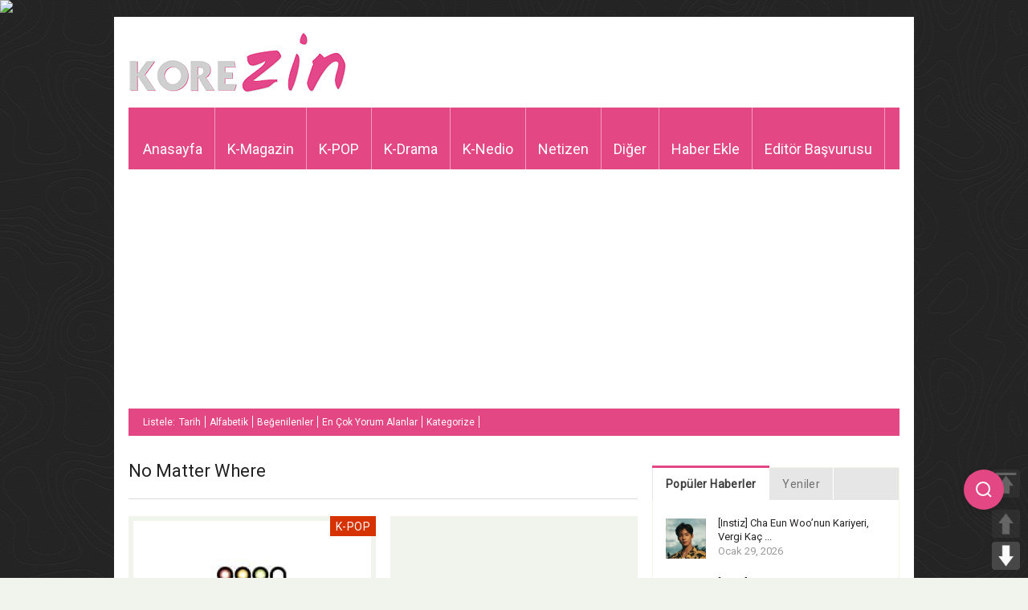

--- FILE ---
content_type: text/html; charset=UTF-8
request_url: https://www.korezin.com/etiket/no-matter-where/
body_size: 18589
content:
<!doctype html>
<!-- paulirish.com/2008/conditional-stylesheets-vs-css-hacks-answer-neither/ -->
<!--[if lt IE 7]> <html class="no-js ie6 oldie" lang="en"> <![endif]-->
<!--[if IE 7]>    <html class="no-js ie7 oldie" lang="en"> <![endif]-->
<!--[if IE 8]>    <html class="no-js ie8 oldie" lang="en"> <![endif]-->
<!--[if gt IE 8]><!-->
<html class="no-js" lang="tr-TR" prefix="og: http://ogp.me/ns#">
<!--<![endif]-->
<head>
<meta charset="UTF-8">
<meta name="viewport" content="width=device-width, initial-scale=1.0, maximum-scale=1.0, user-scalable=0" />
<meta name="apple-mobile-web-app-capable" content="yes" />
<meta http-equiv="X-UA-Compatible" content="IE=edge" />
<!-- Favicon and Feed -->
<link rel="shortcut icon" type="image/png" href="https://www.korezin.com/favicon.png">
<link rel="alternate" type="application/rss+xml" title="KoreZin Feed" href="https://www.korezin.com/feed/">
<!-- Google Fonts -->
<link href='//fonts.googleapis.com/css?family=Droid+Sans' rel='stylesheet' type='text/css'>
<link href='//fonts.googleapis.com/css?family=Oswald:300' rel='stylesheet' type='text/css'>
<meta name="description" content="Kore Magazini Bizden Sorulur&#8230; Korezin, K-POP ve Kore magazin haberlerinin güncel olarak yayınlandığı, Türkiye&#039;de alanında lider haber sitesi." />
<link href='//fonts.googleapis.com/css?family=Roboto' rel='stylesheet' type='text/css'><link href='//fonts.googleapis.com/css?family=Roboto' rel='stylesheet' type='text/css'><meta property='fb:app_id' content=''/>
<!-- This site is optimized with the Yoast SEO plugin v9.0.2 - https://yoast.com/wordpress/plugins/seo/ -->
<title>No Matter Where - KoreZin</title>
<link rel="canonical" href="https://www.korezin.com/etiket/no-matter-where/" />
<link rel="next" href="https://www.korezin.com/etiket/no-matter-where/page/2/" />
<meta property="og:locale" content="tr_TR" />
<meta property="og:type" content="object" />
<meta property="og:title" content="No Matter Where - KoreZin" />
<meta property="og:url" content="https://www.korezin.com/etiket/no-matter-where/" />
<meta property="og:site_name" content="KoreZin" />
<meta name="twitter:card" content="summary_large_image" />
<meta name="twitter:title" content="No Matter Where - KoreZin" />
<meta name="twitter:site" content="@korezincom" />
<script type='application/ld+json'>{"@context":"https:\/\/schema.org","@type":"Organization","url":"https:\/\/www.korezin.com\/","sameAs":["https:\/\/www.facebook.com\/korezincom","https:\/\/www.instagram.com\/korezinofficial","https:\/\/twitter.com\/korezincom"],"@id":"https:\/\/www.korezin.com\/#organization","name":"KoreZin","logo":"https:\/\/www.korezin.com\/wp-content\/uploads\/2018\/10\/korezinlogo-1.png"}</script>
<!-- / Yoast SEO plugin. -->
<link rel='dns-prefetch' href='//www.google.com' />
<link rel='dns-prefetch' href='//s.w.org' />
<link rel="alternate" type="application/rss+xml" title="KoreZin &raquo; beslemesi" href="https://www.korezin.com/feed/" />
<link rel="alternate" type="application/rss+xml" title="KoreZin &raquo; yorum beslemesi" href="https://www.korezin.com/comments/feed/" />
<link rel="alternate" type="application/rss+xml" title="KoreZin &raquo; No Matter Where etiket beslemesi" href="https://www.korezin.com/etiket/no-matter-where/feed/" />
<script type="text/javascript">
window._wpemojiSettings = {"baseUrl":"https:\/\/s.w.org\/images\/core\/emoji\/2.3\/72x72\/","ext":".png","svgUrl":"https:\/\/s.w.org\/images\/core\/emoji\/2.3\/svg\/","svgExt":".svg","source":{"concatemoji":"https:\/\/www.korezin.com\/wp-includes\/js\/wp-emoji-release.min.js?ver=4.8.2"}};
!function(a,b,c){function d(a){var b,c,d,e,f=String.fromCharCode;if(!k||!k.fillText)return!1;switch(k.clearRect(0,0,j.width,j.height),k.textBaseline="top",k.font="600 32px Arial",a){case"flag":return k.fillText(f(55356,56826,55356,56819),0,0),b=j.toDataURL(),k.clearRect(0,0,j.width,j.height),k.fillText(f(55356,56826,8203,55356,56819),0,0),c=j.toDataURL(),b!==c&&(k.clearRect(0,0,j.width,j.height),k.fillText(f(55356,57332,56128,56423,56128,56418,56128,56421,56128,56430,56128,56423,56128,56447),0,0),b=j.toDataURL(),k.clearRect(0,0,j.width,j.height),k.fillText(f(55356,57332,8203,56128,56423,8203,56128,56418,8203,56128,56421,8203,56128,56430,8203,56128,56423,8203,56128,56447),0,0),c=j.toDataURL(),b!==c);case"emoji4":return k.fillText(f(55358,56794,8205,9794,65039),0,0),d=j.toDataURL(),k.clearRect(0,0,j.width,j.height),k.fillText(f(55358,56794,8203,9794,65039),0,0),e=j.toDataURL(),d!==e}return!1}function e(a){var c=b.createElement("script");c.src=a,c.defer=c.type="text/javascript",b.getElementsByTagName("head")[0].appendChild(c)}var f,g,h,i,j=b.createElement("canvas"),k=j.getContext&&j.getContext("2d");for(i=Array("flag","emoji4"),c.supports={everything:!0,everythingExceptFlag:!0},h=0;h<i.length;h++)c.supports[i[h]]=d(i[h]),c.supports.everything=c.supports.everything&&c.supports[i[h]],"flag"!==i[h]&&(c.supports.everythingExceptFlag=c.supports.everythingExceptFlag&&c.supports[i[h]]);c.supports.everythingExceptFlag=c.supports.everythingExceptFlag&&!c.supports.flag,c.DOMReady=!1,c.readyCallback=function(){c.DOMReady=!0},c.supports.everything||(g=function(){c.readyCallback()},b.addEventListener?(b.addEventListener("DOMContentLoaded",g,!1),a.addEventListener("load",g,!1)):(a.attachEvent("onload",g),b.attachEvent("onreadystatechange",function(){"complete"===b.readyState&&c.readyCallback()})),f=c.source||{},f.concatemoji?e(f.concatemoji):f.wpemoji&&f.twemoji&&(e(f.twemoji),e(f.wpemoji)))}(window,document,window._wpemojiSettings);
</script>
<style type="text/css">
img.wp-smiley,
img.emoji {
display: inline !important;
border: none !important;
box-shadow: none !important;
height: 1em !important;
width: 1em !important;
margin: 0 .07em !important;
vertical-align: -0.1em !important;
background: none !important;
padding: 0 !important;
}
</style>
<!-- <link rel='stylesheet' id='foundation.min-css'  href='https://www.korezin.com/wp-content/themes/flyingnews/css/foundation.min.css?ver=4.8.2' type='text/css' media='all' /> -->
<!-- <link rel='stylesheet' id='style-css'  href='https://www.korezin.com/wp-content/themes/flyingnews/style.css?ver=4.8.2' type='text/css' media='all' /> -->
<!-- <link rel='stylesheet' id='template-css'  href='https://www.korezin.com/wp-content/themes/flyingnews/css/template.css?ver=4.8.2' type='text/css' media='all' /> -->
<!-- <link rel='stylesheet' id='custom-styles-css'  href='https://www.korezin.com/wp-content/themes/flyingnews/css/custom-styles.css?ver=4.8.2' type='text/css' media='all' /> -->
<!-- <link rel='stylesheet' id='woocommerce-custom-css'  href='https://www.korezin.com/wp-content/themes/flyingnews/css/woocommerce-custom.css?ver=4.8.2' type='text/css' media='all' /> -->
<!-- <link rel='stylesheet' id='avatar-manager-css'  href='https://www.korezin.com/wp-content/plugins/avatar-manager/assets/css/avatar-manager.min.css?ver=1.2.1' type='text/css' media='all' /> -->
<!-- <link rel='stylesheet' id='secure-copy-content-protection-css'  href='https://www.korezin.com/wp-content/plugins/secure-copy-content-protection/public/css/secure-copy-content-protection-public.css?ver=1.3.3' type='text/css' media='all' /> -->
<!-- <link rel='stylesheet' id='pageScrollButtonsStyle-css'  href='https://www.korezin.com/wp-content/plugins/smooth-page-scroll-updown-buttons/assets/css/smooth-page-scroll-updown-buttons.css?ver=4.8.2' type='text/css' media='all' /> -->
<!-- <link rel='stylesheet' id='usp_style-css'  href='https://www.korezin.com/wp-content/plugins/user-submitted-posts/resources/usp.css?ver=20191110' type='text/css' media='all' /> -->
<link rel="stylesheet" type="text/css" href="//www.korezin.com/wp-content/cache/wpfc-minified/98tybave/m4mg.css" media="all"/>
<script src='//www.korezin.com/wp-content/cache/wpfc-minified/m8wbnfe1/m4mg.js' type="text/javascript"></script>
<!-- <script type='text/javascript' src='https://www.korezin.com/wp-includes/js/jquery/jquery.js?ver=1.12.4'></script> -->
<!-- <script type='text/javascript' src='https://www.korezin.com/wp-includes/js/jquery/jquery-migrate.min.js?ver=1.4.1'></script> -->
<!-- <script type='text/javascript' src='https://www.korezin.com/wp-content/themes/flyingnews/js/all.js?ver=4.8.2'></script> -->
<!-- <script type='text/javascript' src='https://www.korezin.com/wp-content/plugins/avatar-manager/assets/js/avatar-manager.min.js?ver=1.2.1'></script> -->
<!-- <script type='text/javascript' src='https://www.korezin.com/wp-content/plugins/secure-copy-content-protection/public/js/secure-copy-content-protection-public.js?ver=1.3.3'></script> -->
<!-- <script type='text/javascript' src='https://www.korezin.com/wp-content/plugins/secure-copy-content-protection/public/js/jquery.mobile.custom.min.js?ver=1.4.5'></script> -->
<!-- <script type='text/javascript' src='https://www.korezin.com/wp-content/plugins/smooth-page-scroll-updown-buttons/assets/js/smooth-page-scroll-updown-buttons.min.js?ver=1.3'></script> -->
<script type='text/javascript'>
/* <![CDATA[ */
var add_buttons_engage = {"positioning":"0","topbutton":"1","buttonsize":"35","distance":"100","speed":"500"};
/* ]]> */
</script>
<script src='//www.korezin.com/wp-content/cache/wpfc-minified/2q7omf46/m4mg.js' type="text/javascript"></script>
<!-- <script type='text/javascript' src='https://www.korezin.com/wp-content/plugins/smooth-page-scroll-updown-buttons/assets/js/addButtons.js?ver=1.3'></script> -->
<script type='text/javascript' src='https://www.google.com/recaptcha/api.js?ver=20191110'></script>
<script src='//www.korezin.com/wp-content/cache/wpfc-minified/2niyic6y/m4mg.js' type="text/javascript"></script>
<!-- <script type='text/javascript' src='https://www.korezin.com/wp-content/plugins/user-submitted-posts/resources/jquery.cookie.js?ver=20191110'></script> -->
<!-- <script type='text/javascript' src='https://www.korezin.com/wp-content/plugins/user-submitted-posts/resources/jquery.parsley.min.js?ver=20191110'></script> -->
<script type='text/javascript'>
var usp_custom_field = "usp_custom_field"; var usp_custom_checkbox = "usp_custom_checkbox"; var usp_case_sensitivity = "false"; var usp_challenge_response = "2"; var usp_min_images = 0; var usp_max_images = 1; var usp_parsley_error = "Yanl\u0131\u015f cevap"; var usp_multiple_cats = 0; 
</script>
<script src='//www.korezin.com/wp-content/cache/wpfc-minified/maa6ilnp/m4mg.js' type="text/javascript"></script>
<!-- <script type='text/javascript' src='https://www.korezin.com/wp-content/plugins/user-submitted-posts/resources/jquery.usp.core.js?ver=20191110'></script> -->
<link rel='https://api.w.org/' href='https://www.korezin.com/wp-json/' />
<link rel="EditURI" type="application/rsd+xml" title="RSD" href="https://www.korezin.com/xmlrpc.php?rsd" />
<link rel="wlwmanifest" type="application/wlwmanifest+xml" href="https://www.korezin.com/wp-includes/wlwmanifest.xml" /> 
<meta name="generator" content="WordPress 4.8.2" />
<div id="ays_tooltip">İçerik hakları korezin'e aittir.</div>
<style>
#ays_tooltip{
background-color: rgba(255,255,255,0.9);
color: rgba(255,0,0,1);
border: 1px solid rgba(183,183,183,1);
font-size: 12px;
border-radius: 3px;
}
</style>
<!-- This file should primarily consist of HTML with a little bit of PHP. -->
<script>
(function( $ ) {
'use strict';
$(document).ready(function(){
let all = $('*').not('script, meta, link, style, noscript, title'),
tooltip = $('#ays_tooltip'),
tooltipClass  = "mouse",
scWidth = window.screen.width;
if  (tooltipClass=="mouse") {
if( scWidth > 1024 ){
all.on('mousemove', function(e){
let cordinate_x = e.pageX;
let cordinate_y = e.pageY;
let windowWidth = $(window).width();
if( cordinate_y <  tooltip.outerHeight()){
tooltip.css({'top':(cordinate_y  + 10) + 'px'});
}else{
tooltip.css({'top':(cordinate_y - tooltip.outerHeight()) + 'px'});
}
if( cordinate_x >  ( windowWidth - tooltip.outerWidth() ) ){
tooltip.css({'left':(cordinate_x - tooltip.outerWidth()) + 'px'});
}else{
tooltip.css({'left':(cordinate_x + 5) + 'px'});
}
});
}else{
let startTime, endTime;
all.on('touchstart',function(e) {
startTime = new Date().getTime();
});
all.on('touchend',function(e) {
endTime = new Date().getTime();
if((endTime-startTime)/1000 > 1){
e.preventDefault();
let cordinate_x = e.pageX;
let cordinate_y = e.pageY;
let windowWidth = $(window).width();
if( cordinate_y <  tooltip.outerHeight()){
tooltip.css({'top':(cordinate_y + tooltip.outerHeight() - 10) + 'px'});
}else{
tooltip.css({'top':(cordinate_y - tooltip.outerHeight()) + 'px'});
}
if( cordinate_x >  ( windowWidth - tooltip.outerWidth() ) ){
tooltip.css({'left':(cordinate_x - tooltip.outerWidth()) + 'px'});
}else{
tooltip.css({'left':(cordinate_x + 5) + 'px'});
}
}
});
}
} else {
tooltip.addClass(tooltipClass);
}
$(document).on('contextmenu', function(e){
let t = e || window.event;
let n = t.target || t.srcElement;
if (n.nodeName !== "A"){
show_tooltip( );
audio_play();
}
return false;
});
all.on('taphold', function (e) {
e.preventDefault();
show_tooltip( );
audio_play();
return false;
});
$(document).on('dragstart', function(){
show_tooltip( );
audio_play();
return false;
});
$(window).on('keydown', function(event) {
var isOpera = (BrowserDetect.browser === "Opera");
var isFirefox = (BrowserDetect.browser === 'Firefox');
var isSafari = (BrowserDetect.browser === 'Safari');
var isIE = (BrowserDetect.browser === 'Explorer');
var isChrome = (BrowserDetect.browser === 'Chrome');
if(BrowserDetect.OS === 'Windows'){
if(isChrome){
if(((event.ctrlKey && event.shiftKey) && (event.keyCode === 73 || event.keyCode === 74 || event.keyCode === 67)) || (event.ctrlKey && event.keyCode === 85) ) {
show_tooltip();
audio_play();
return false;
}
}
if(isFirefox){
if(((event.ctrlKey && event.shiftKey) && (event.keyCode === 73 || event.keyCode === 74 || event.keyCode === 67 || event.keyCode === 75 || event.keyCode === 69)) || event.keyCode === 118 || event.keyCode === 116 || (event.keyCode === 112 && event.shiftKey) || (event.keyCode === 115 && event.shiftKey) || (event.keyCode === 118 && event.shiftKey)|| (event.keyCode === 120 && event.shiftKey) || (event.keyCode === 85 && event.ctrlKey)) {
show_tooltip();
audio_play();
return false;
}
}
if(isOpera){
if(((event.ctrlKey && event.shiftKey) && (event.keyCode === 73 || event.keyCode === 74 || event.keyCode === 67 || event.keyCode === 88 || event.keyCode === 69)) || (event.ctrlKey && event.keyCode === 85) ) {
show_tooltip();
audio_play();
return false;
}
}
if(isIE){
if((event.ctrlKey && event.keyCode === 85) || (event.keyCode === 123 && event.shiftKey)) {
show_tooltip();
audio_play();
return false;
}
}
if((event.keyCode === 83 && event.ctrlKey)){
show_tooltip();
audio_play();
return false;
}
if((event.keyCode === 65 && event.ctrlKey)){
show_tooltip();
audio_play();
return false;
}
if((event.keyCode === 67 && event.ctrlKey)){
show_tooltip();
audio_play();
return false;
}
if((event.keyCode === 86 && event.ctrlKey)){
show_tooltip();
audio_play();
return false;
}
if((event.keyCode === 88 && event.ctrlKey)){
show_tooltip( );
audio_play();
return false;
}
if( event.keyCode === 123 || (event.keyCode === 123 && event.shiftKey) ){
show_tooltip();
audio_play();
return false;
}
}else if(BrowserDetect.OS === 'Linux'){
if(isChrome){
if(((event.ctrlKey && event.shiftKey) && (event.keyCode === 73 || event.keyCode === 74 || event.keyCode === 67)) || (event.ctrlKey && event.keyCode === 85)) {
show_tooltip();
audio_play();
return false;
}
}
if(isFirefox){
if(((event.ctrlKey && event.shiftKey) && (event.keyCode === 73 || event.keyCode === 74 || event.keyCode === 67 || event.keyCode === 75 || event.keyCode === 69)) || event.keyCode === 118 || event.keyCode === 116 || (event.keyCode === 112 && event.shiftKey) || (event.keyCode === 115 && event.shiftKey) || (event.keyCode === 118 && event.shiftKey)|| (event.keyCode === 120 && event.shiftKey) || (event.keyCode === 85 && event.ctrlKey)) {
show_tooltip();
audio_play();
return false;
}
}
if(isOpera){
if(((event.ctrlKey && event.shiftKey) && (event.keyCode === 73 || event.keyCode === 74 || event.keyCode === 67 || event.keyCode === 88 || event.keyCode === 69)) || (event.ctrlKey && event.keyCode === 85) ) {
show_tooltip();
audio_play();
return false;
}
}
if((event.keyCode === 83 && event.ctrlKey)){
show_tooltip();
audio_play();
return false;
}
if((event.keyCode === 65 && event.ctrlKey)){
show_tooltip();
audio_play();
return false;
}
if((event.keyCode === 67 && event.ctrlKey)){
show_tooltip();
audio_play();
return false;
}
if((event.keyCode === 86 && event.ctrlKey)){
show_tooltip();
audio_play();
return false;
}
if((event.keyCode === 88 && event.ctrlKey)){
show_tooltip();
audio_play();
return false;
}
if( event.keyCode === 123 || (event.keyCode === 123 && event.shiftKey) ){
show_tooltip();
audio_play();
return false;
}
}else if(BrowserDetect.OS === 'Mac'){
if(isChrome || isSafari || isOpera || isFirefox){
if( event.metaKey && (
event.keyCode === 73 ||
event.keyCode === 74 ||
event.keyCode === 85 ||
event.keyCode === 69 ||
event.keyCode === 75 )){
show_tooltip();
audio_play();
return false;
}
}
if((event.keyCode === 83 && event.metaKey)){
show_tooltip();
audio_play();
return false;
}
if((event.keyCode === 65 && event.metaKey)){
show_tooltip();
audio_play();
return false;
}
if((event.keyCode === 67 && event.metaKey)){
show_tooltip();
audio_play();
return false;
}
if((event.keyCode === 86 && event.metaKey)){
show_tooltip();
audio_play();
return false;
}
if((event.keyCode === 88 && event.metaKey)){
show_tooltip();
audio_play();
return false;
}
if( event.keyCode === 123 ){
show_tooltip();
audio_play();
return false;
}
}
});
function disableSelection(e) {
if (typeof e.onselectstart !== "undefined")
e.onselectstart = function() {
show_tooltip( );
audio_play();
return false
};
else if (typeof e.style.MozUserSelect !== "undefined")
e.style.MozUserSelect = "none";
else e.onmousedown = function() {
show_tooltip();
audio_play();
return false
};
e.style.cursor = "default"
}
function show_tooltip(mess) {
if(mess){
$('#ays_tooltip').css({'display':'block'});
setTimeout(function () {
$('#ays_tooltip').fadeOut(600);
},1000);
}
}
function audio_play(audio) {
if(audio){
var audio =  document.getElementById("sccp_public_audio");
if(audio){
audio.currentTime = 0;
audio.play();
}
}
}
});
})( jQuery );
var BrowserDetect = {
init: function() {
this.browser = this.searchString(this.dataBrowser) || "An unknown browser";
this.version = this.searchVersion(navigator.userAgent) || this.searchVersion(navigator.appVersion) || "an unknown version";
this.OS = this.searchString(this.dataOS) || "an unknown OS";
},
searchString: function(data) {
for (var i = 0; i < data.length; i++) {
var dataString = data[i].string;
var dataProp = data[i].prop;
this.versionSearchString = data[i].versionSearch || data[i].identity;
if (dataString) {
if (dataString.indexOf(data[i].subString) !== -1) return data[i].identity;
} else if (dataProp) return data[i].identity;
}
},
searchVersion: function(dataString) {
var index = dataString.indexOf(this.versionSearchString);
if (index === -1) return;
return parseFloat(dataString.substring(index + this.versionSearchString.length + 1));
},
dataBrowser: [{
string: navigator.userAgent,
subString: "Chrome",
identity: "Chrome"
}, {
string: navigator.userAgent,
subString: "OmniWeb",
versionSearch: "OmniWeb/",
identity: "OmniWeb"
}, {
string: navigator.vendor,
subString: "Apple",
identity: "Safari",
versionSearch: "Version"
}, {
prop: window.opera,
identity: "Opera",
versionSearch: "Version"
}, {
string: navigator.vendor,
subString: "iCab",
identity: "iCab"
}, {
string: navigator.vendor,
subString: "KDE",
identity: "Konqueror"
}, {
string: navigator.userAgent,
subString: "Firefox",
identity: "Firefox"
}, {
string: navigator.vendor,
subString: "Camino",
identity: "Camino"
}, { // for newer Netscapes (6+)
string: navigator.userAgent,
subString: "Netscape",
identity: "Netscape"
}, {
string: navigator.userAgent,
subString: "MSIE",
identity: "Explorer",
versionSearch: "MSIE"
}, {
string: navigator.userAgent,
subString: "Gecko",
identity: "Mozilla",
versionSearch: "rv"
}, { // for older Netscapes (4-)
string: navigator.userAgent,
subString: "Mozilla",
identity: "Netscape",
versionSearch: "Mozilla"
}],
dataOS: [{
string: navigator.platform,
subString: "Win",
identity: "Windows"
}, {
string: navigator.platform,
subString: "Mac",
identity: "Mac"
}, {
string: navigator.userAgent,
subString: "iPhone",
identity: "iPhone/iPod"
}, {
string: navigator.platform,
subString: "Linux",
identity: "Linux"
}]
};
BrowserDetect.init();
</script><!--[if lt IE 9]><link rel="stylesheet" href="https://www.korezin.com/wp-content/themes/flyingnews/css/ie.css"><script src="https://html5shim.googlecode.com/svn/trunk/html5.js"></script><![endif]--><style> @media handheld, only screen and (max-width: 959px) {
#totop {display: none !important};
}@media screen and (max-width: 1350px) {
#mobilegizle {
visibility: hidden;
clear: both;
float: left;
margin: 10px auto 5px 20px;
width: 28%;
display: none;
}
}</style>
<!-- Google Ads & DoubleClick -->
<script data-ad-client="ca-pub-7410530950298582" async src="https://pagead2.googlesyndication.com/pagead/js/adsbygoogle.js"></script>
<script type="text/javascript">
var axel = Math.random() + '';
var a = axel * 10000000000000;
document.write('<img src="https://pubads.g.doubleclick.net/activity;dc_iu=/78792240/DFPAudiencePixel;ord=' + a + ';dc_seg=649987318?" width=1 height=1 border=0/>');
</script>
<noscript>
<img src="https://pubads.g.doubleclick.net/activity;dc_iu=/78792240/DFPAudiencePixel;ord=1;dc_seg=649987318?" width=1 height=1 border=0/>
</noscript>
<!-- GPT Ads -->
<script async src='https://securepubads.g.doubleclick.net/tag/js/gpt.js'></script>
<script>
window.googletag = window.googletag || { cmd: [] };
googletag.cmd.push(function () {
googletag.defineSlot('/78792240,22545556871/Korezin_300x250', [[300, 250]], 'div-gpt-ad-8005638-1').addService(googletag.pubads());
googletag.defineSlot('/78792240,22545556871/Korezin_300x600', [[300, 600], [300, 250]], 'div-gpt-ad-8005638-2').addService(googletag.pubads());
googletag.defineSlot('/78792240,22545556871/Korezin_336x280_1', [[336, 280], [300, 250]], 'div-gpt-ad-8005638-3').addService(googletag.pubads());
googletag.defineSlot('/78792240,22545556871/Korezin_336x280_2', [[336, 280], [300, 250]], 'div-gpt-ad-8005638-4').addService(googletag.pubads());
googletag.defineSlot('/78792240,22545556871/Korezin_468x60', [[468, 60]], 'div-gpt-ad-8005638-5').addService(googletag.pubads());
googletag.defineSlot('/78792240,22545556871/Mobil_Korezin_300x250', [[300, 250]], 'div-gpt-ad-1639121884575-0').addService(googletag.pubads());
googletag.pubads().enableSingleRequest();
googletag.enableServices();
});
</script>
<!-- Floating Search Icon Style -->
<style>
.floating-search-icon {
position: fixed;
right: 30px;
top: calc(50% + 250px); /* 150px daha aşağıya alındı */
transform: translateY(-50%);
z-index: 1000;
cursor: pointer;
background: #E44884;
width: 50px;
height: 50px;
border-radius: 50%;
display: flex;
align-items: center;
justify-content: center;
box-shadow: 0 2px 10px rgba(0, 0, 0, 0.1);
transition: all 0.3s ease;
}
.floating-search-icon:hover {
background: #f15e97;
transform: translateY(-50%) scale(1.05);
}
.search-icon {
color: white;
font-size: 20px;
}
.search-popup {
position: fixed;
right: -100%;
top: calc(50% + 250px); /* 150px daha aşağıya alındı */
transform: translateY(-50%);
background: white;
padding: 15px;
border-radius: 10px;
box-shadow: 0 4px 15px rgba(0, 0, 0, 0.1);
transition: right 0.3s ease;
z-index: 999;
display: none;
}
.search-popup.active {
display: block;
right: 100px;
}
.search-container {
display: flex;
align-items: center;
gap: 8px;
justify-content: center;
position: relative;
top: 10px;
}
.search-box {
width: 300px;
height: 38px;
padding: 0 15px;
border: 2px solid #f3a7c4;
border-radius: 6px;
font-size: 15px;
outline: none;
user-select: all;
transition: border-color 0.3s ease;
}
.search-box:focus {
border-color: #E44884;
}
.search-button {
height: 36px;
padding: 0 12px;
background-color: #E44884;
color: white;
border: none;
border-radius: 6px;
font-size: 15px;
cursor: pointer;
display: flex;
align-items: center;
position: relative;
top: -5px;
}
.search-button:hover {
background-color: #f15e97;
}
.close-search {
position: absolute;
top: -10px;
right: -10px;
background: #E44884;
color: white;
border: none;
width: 25px;
height: 25px;
border-radius: 50%;
cursor: pointer;
display: flex;
align-items: center;
justify-content: center;
font-size: 14px;
}
/* Mobil Uyumluluk */
@media (max-width: 768px) {
.floating-search-icon {
right: auto;
left: 15px;
top: calc(50% + 140px);
width: 40px;
height: 40px;
}
.search-popup {
right: auto;
left: -10px;
top: calc(50% + 140px);
}
.search-popup.active {
left: 50px;
}
.search-box {
width: 200px;
font-size: 14px;
}
.search-button {
height: 34px;
padding: 0 10px;
font-size: 14px;
}
}
</style>
<!-- Font Awesome -->
<link rel="stylesheet" href="https://cdnjs.cloudflare.com/ajax/libs/font-awesome/6.4.2/css/all.min.css">
</head>
<!-- Arama İkonu -->
<div class="floating-search-icon" onclick="toggleSearch()">
<svg class="search-icon" width="24" height="24" viewBox="0 0 24 24" fill="none" stroke="currentColor" stroke-width="2">
<circle cx="11" cy="11" r="8"></circle>
<line x1="21" y1="21" x2="16.65" y2="16.65"></line>
</svg>
</div>
<!-- Arama Popup -->
<div class="search-popup" id="searchPopup">
<button class="close-search" onclick="toggleSearch()">×</button>
<form action="https://yandex.com.tr/search/" method="get" target="_blank">
<div class="search-container">
<input type="text" name="text" class="search-box" placeholder="Korezin.com'da ara..." autocomplete="off">
<button type="submit" class="search-button">Ara</button>
</div>
</form>
</div>
<script>
function toggleSearch() {
const popup = document.getElementById('searchPopup');
popup.classList.toggle('active');
if (popup.classList.contains('active')) {
popup.querySelector('.search-box').focus();
}
}
document.querySelector('.search-popup form').addEventListener('submit', function(e) {
e.preventDefault();
var searchBox = this.querySelector('.search-box');
var searchTerm = searchBox.value;
var hiddenInput = document.createElement('input');
hiddenInput.type = 'hidden';
hiddenInput.name = 'text'; // Yandex parametresi
hiddenInput.value = searchTerm + ' site:korezin.com';
this.appendChild(hiddenInput);
searchBox.name = ''; // Çakışmayı önlemek için geçici kaldır
this.submit();
setTimeout(() => {
searchBox.name = 'text';
hiddenInput.remove();
}, 100);
});
// Popup dışına tıklandığında kapatma
document.addEventListener('click', function(e) {
const popup = document.getElementById('searchPopup');
const searchIcon = document.querySelector('.floating-search-icon');
if (!popup.contains(e.target) && !searchIcon.contains(e.target)) {
popup.classList.remove('active');
}
});
</script>
<body data-rsssl=1 class="archive tag tag-no-matter-where tag-24964 widget_color_template jaw-keep-ratio "   itemtype="https://schema.org/WebPage" itemscope>
<!-- Start the main container -->
<div id="container" class="container" role="document">
<!-- Start the template box -->
<div id="template-box">
<!-- Row for blog navigation -->
<div class="row" style="position: relative">
<header class="twelve columns" role="banner" id="header">
<div class="clear"></div>
<div class="reverie-header-banner ">
<div class="google_ads">
<!-- GPT AdSlot 5 for Ad unit 'Korezin_468x60' ### Size: [[468,60]] -->
<div id='div-gpt-ad-8005638-5'>
<script>
googletag.cmd.push(function() { googletag.display('div-gpt-ad-8005638-5'); });
</script>
</div>
<!-- End AdSlot 5 -->            </div>
</div>
<div class="reverie-header">
<h1>
<a href="https://www.korezin.com" title="KoreZin">
<img class="template-logo" src="https://www.korezin.com/wp-content/uploads/2018/10/korezinlogo-1.png">
</a>
</h1>  
</div>
<div class="clear"></div>
<nav class="top-bar top-bar-jw" role="navigation">
<section>
<ul class=""><li id="menu-item-6" class="menu-item menu-item-type-custom menu-item-object-custom menu-item-home menu-item-6 no-dropdown" ><a href="https://www.korezin.com">Anasayfa</a></li>
<li id="menu-item-62" class="menu-item menu-item-type-taxonomy menu-item-object-category menu-item-has-children menu-item-62 has-dropdown lime" aria-haspopup="true" ><a href="https://www.korezin.com/kategori/k-magazin/">K-Magazin</a><div class="submenu-content dropdown lime"><div class="description">Kore Magazin haberleri burada.</div>
<div class="menu-box">
<div class="sub-menu">
<ul class="dropdown">
<li id="menu-item-443562" class="menu-item menu-item-type-taxonomy menu-item-object-category menu-item-443562 no-dropdown" ><a href="https://www.korezin.com/kategori/k-magazin/ana-haber/">Ana Haber</a></li>
<li id="menu-item-279348" class="menu-item menu-item-type-taxonomy menu-item-object-category menu-item-279348 no-dropdown" ><a href="https://www.korezin.com/kategori/varyete/">Varyete</a></li>
<li id="menu-item-65" class="menu-item menu-item-type-taxonomy menu-item-object-category menu-item-65 no-dropdown" ><a href="https://www.korezin.com/kategori/dedikodu/">Dedikodu</a></li>
<li id="menu-item-66" class="menu-item menu-item-type-taxonomy menu-item-object-category menu-item-66 no-dropdown" ><a href="https://www.korezin.com/kategori/sosyal-medya/">Sosyal Medya</a></li>
<li id="menu-item-443563" class="menu-item menu-item-type-taxonomy menu-item-object-category menu-item-443563 no-dropdown" ><a href="https://www.korezin.com/kategori/k-magazin/k-cf/">K-CF</a></li>
</ul>
</div>
<div class="sub-sub-menu"></div></div><div style="clear: both"></div></div></li>
<li id="menu-item-63" class="menu-item menu-item-type-taxonomy menu-item-object-category menu-item-has-children menu-item-63 has-dropdown red" aria-haspopup="true" ><a href="https://www.korezin.com/kategori/k-pop/">K-POP</a><div class="submenu-content dropdown red"><div class="description">K-POP dünyasından sıcak sıcak güncel haberler.</div>
<div class="menu-box">
<div class="sub-menu">
<ul class="dropdown">
<li id="menu-item-443564" class="menu-item menu-item-type-taxonomy menu-item-object-category menu-item-443564 no-dropdown" ><a href="https://www.korezin.com/kategori/k-pop/konser/">Konser</a></li>
<li id="menu-item-443565" class="menu-item menu-item-type-taxonomy menu-item-object-category menu-item-443565 no-dropdown" ><a href="https://www.korezin.com/kategori/k-pop/mv/">MV</a></li>
</ul>
</div>
<div class="sub-sub-menu"></div></div><div style="clear: both"></div></div></li>
<li id="menu-item-64" class="menu-item menu-item-type-taxonomy menu-item-object-category menu-item-has-children menu-item-64 has-dropdown blue" aria-haspopup="true" ><a href="https://www.korezin.com/kategori/k-drama/">K-Drama</a><div class="submenu-content dropdown blue"><div class="description">Kore Dizi ve Dramaları hakkında son gelişmeler. Ayrıntılar.</div>
<div class="menu-box">
<div class="sub-menu">
<ul class="dropdown">
<li id="menu-item-373548" class="menu-item menu-item-type-custom menu-item-object-custom menu-item-373548 no-dropdown" ><a href="https://www.korezin.com/etiket/reyting/">Reytingler</a></li>
<li id="menu-item-120413" class="menu-item menu-item-type-taxonomy menu-item-object-category menu-item-120413 no-dropdown" ><a href="https://www.korezin.com/kategori/k-drama/kmovie/">K-Movie</a></li>
</ul>
</div>
<div class="sub-sub-menu"></div></div><div style="clear: both"></div></div></li>
<li id="menu-item-215494" class="menu-item menu-item-type-taxonomy menu-item-object-category menu-item-has-children menu-item-215494 has-dropdown category_custom_menu_30809" aria-haspopup="true" ><a href="https://www.korezin.com/kategori/k-nedio/">K-Nedio</a><div class="submenu-content dropdown category_custom_menu_30809"><div class="description">Güney Koreli idoller, dramalar veya benzeri bir çok konuda liste haber tarzında hazırlanan paylaşımların yayınlandığı kategori.</div>
<div class="menu-box">
<div class="sub-menu">
<ul class="dropdown">
<li id="menu-item-253909" class="menu-item menu-item-type-taxonomy menu-item-object-category menu-item-253909 no-dropdown" ><a href="https://www.korezin.com/kategori/k-test/">K-Test</a></li>
</ul>
</div>
<div class="sub-sub-menu"></div></div><div style="clear: both"></div></div></li>
<li id="menu-item-120412" class="menu-item menu-item-type-taxonomy menu-item-object-category menu-item-has-children menu-item-120412 has-dropdown salmon" aria-haspopup="true" ><a href="https://www.korezin.com/kategori/netizen-buzz/">Netizen</a><div class="submenu-content dropdown salmon"><div class="description">Susmak bilmeyen netizenler, neler diyor? Kimler hakkında konuşuyorlar? Türkçe çevirileri ile artık burada.</div>
<div class="menu-box">
<div class="sub-menu">
<ul class="dropdown">
<li id="menu-item-418293" class="menu-item menu-item-type-taxonomy menu-item-object-category menu-item-418293 no-dropdown" ><a href="https://www.korezin.com/kategori/netizen-buzz/soz-sende/">Söz Sende</a></li>
</ul>
</div>
<div class="sub-sub-menu"></div></div><div style="clear: both"></div></div></li>
<li id="menu-item-215495" class="menu-item menu-item-type-taxonomy menu-item-object-category menu-item-has-children menu-item-215495 has-dropdown cyan" aria-haspopup="true" ><a href="https://www.korezin.com/kategori/diger/">Diğer</a><div class="submenu-content dropdown cyan"><div class="description">Genel veya Diğer haberler şeklinde nitelendirebileceğimiz Haberler bu bölümde!</div>
<div class="menu-box">
<div class="sub-menu">
<ul class="dropdown">
<li id="menu-item-3196" class="menu-item menu-item-type-taxonomy menu-item-object-category menu-item-3196 no-dropdown" ><a href="https://www.korezin.com/kategori/kose-yazilari/">Köşe Yazıları</a></li>
<li id="menu-item-443560" class="menu-item menu-item-type-taxonomy menu-item-object-category menu-item-443560 no-dropdown" ><a href="https://www.korezin.com/kategori/diger/makale/">Makale</a></li>
<li id="menu-item-443561" class="menu-item menu-item-type-taxonomy menu-item-object-category menu-item-443561 no-dropdown" ><a href="https://www.korezin.com/kategori/diger/siyaset/">Siyaset</a></li>
<li id="menu-item-216151" class="menu-item menu-item-type-custom menu-item-object-custom menu-item-216151 no-dropdown" ><a href="https://www.korezin.com/sikayet-oneri/">Şikayet &#038; Öneri</a></li>
</ul>
</div>
<div class="sub-sub-menu"></div></div><div style="clear: both"></div></div></li>
<li id="menu-item-419553" class="menu-item menu-item-type-post_type menu-item-object-page menu-item-419553 no-dropdown navy" ><a href="https://www.korezin.com/kendi-haberinizi-yazin/">Haber Ekle</a></li>
<li id="menu-item-241100" class="menu-item menu-item-type-post_type menu-item-object-page menu-item-241100 no-dropdown blue" ><a href="https://www.korezin.com/editorluk-basvurusu/">Editör Başvurusu</a></li>
</ul>                                    <div class="clear"></div>
</section>
</nav>
<nav class="top-bar mobile-menu mobile-menu-visble expanded" role="navigation">
<section>
<ul class="left"><li class="menu-item menu-item-type-custom menu-item-object-custom menu-item-home menu-item-6"><a href="https://www.korezin.com">Anasayfa</a></li>
<li class="menu-item menu-item-type-taxonomy menu-item-object-category menu-item-has-children menu-item-62 has-dropdown"><a href="https://www.korezin.com/kategori/k-magazin/">K-Magazin</a>
<ul class="dropdown">
<li class="menu-item menu-item-type-taxonomy menu-item-object-category menu-item-443562"><a href="https://www.korezin.com/kategori/k-magazin/ana-haber/">Ana Haber</a></li>
<li class="menu-item menu-item-type-taxonomy menu-item-object-category menu-item-279348"><a href="https://www.korezin.com/kategori/varyete/">Varyete</a></li>
<li class="menu-item menu-item-type-taxonomy menu-item-object-category menu-item-65"><a href="https://www.korezin.com/kategori/dedikodu/">Dedikodu</a></li>
<li class="menu-item menu-item-type-taxonomy menu-item-object-category menu-item-66"><a href="https://www.korezin.com/kategori/sosyal-medya/">Sosyal Medya</a></li>
<li class="menu-item menu-item-type-taxonomy menu-item-object-category menu-item-443563"><a href="https://www.korezin.com/kategori/k-magazin/k-cf/">K-CF</a></li>
</ul>
</li>
<li class="menu-item menu-item-type-taxonomy menu-item-object-category menu-item-has-children menu-item-63 has-dropdown"><a href="https://www.korezin.com/kategori/k-pop/">K-POP</a>
<ul class="dropdown">
<li class="menu-item menu-item-type-taxonomy menu-item-object-category menu-item-443564"><a href="https://www.korezin.com/kategori/k-pop/konser/">Konser</a></li>
<li class="menu-item menu-item-type-taxonomy menu-item-object-category menu-item-443565"><a href="https://www.korezin.com/kategori/k-pop/mv/">MV</a></li>
</ul>
</li>
<li class="menu-item menu-item-type-taxonomy menu-item-object-category menu-item-has-children menu-item-64 has-dropdown"><a href="https://www.korezin.com/kategori/k-drama/">K-Drama</a>
<ul class="dropdown">
<li class="menu-item menu-item-type-custom menu-item-object-custom menu-item-373548"><a href="https://www.korezin.com/etiket/reyting/">Reytingler</a></li>
<li class="menu-item menu-item-type-taxonomy menu-item-object-category menu-item-120413"><a href="https://www.korezin.com/kategori/k-drama/kmovie/">K-Movie</a></li>
</ul>
</li>
<li class="menu-item menu-item-type-taxonomy menu-item-object-category menu-item-has-children menu-item-215494 has-dropdown"><a href="https://www.korezin.com/kategori/k-nedio/">K-Nedio</a>
<ul class="dropdown">
<li class="menu-item menu-item-type-taxonomy menu-item-object-category menu-item-253909"><a href="https://www.korezin.com/kategori/k-test/">K-Test</a></li>
</ul>
</li>
<li class="menu-item menu-item-type-taxonomy menu-item-object-category menu-item-has-children menu-item-120412 has-dropdown"><a href="https://www.korezin.com/kategori/netizen-buzz/">Netizen</a>
<ul class="dropdown">
<li class="menu-item menu-item-type-taxonomy menu-item-object-category menu-item-418293"><a href="https://www.korezin.com/kategori/netizen-buzz/soz-sende/">Söz Sende</a></li>
</ul>
</li>
<li class="menu-item menu-item-type-taxonomy menu-item-object-category menu-item-has-children menu-item-215495 has-dropdown"><a href="https://www.korezin.com/kategori/diger/">Diğer</a>
<ul class="dropdown">
<li class="menu-item menu-item-type-taxonomy menu-item-object-category menu-item-3196"><a href="https://www.korezin.com/kategori/kose-yazilari/">Köşe Yazıları</a></li>
<li class="menu-item menu-item-type-taxonomy menu-item-object-category menu-item-443560"><a href="https://www.korezin.com/kategori/diger/makale/">Makale</a></li>
<li class="menu-item menu-item-type-taxonomy menu-item-object-category menu-item-443561"><a href="https://www.korezin.com/kategori/diger/siyaset/">Siyaset</a></li>
<li class="menu-item menu-item-type-custom menu-item-object-custom menu-item-216151"><a href="https://www.korezin.com/sikayet-oneri/">Şikayet &#038; Öneri</a></li>
</ul>
</li>
<li class="menu-item menu-item-type-post_type menu-item-object-page menu-item-419553"><a href="https://www.korezin.com/kendi-haberinizi-yazin/">Haber Ekle</a></li>
<li class="menu-item menu-item-type-post_type menu-item-object-page menu-item-241100"><a href="https://www.korezin.com/editorluk-basvurusu/">Editör Başvurusu</a></li>
</ul>                                </section>
</nav>
<nav class="mobile-menu-selectbox" role="navigation">
<div class="menu-menu-container"><select class="mobile-selectbox"><option>Kategori seç!</option><option id="menu-item-6" value="https://www.korezin.com">Anasayfa</option>
<option id="menu-item-62" value="https://www.korezin.com/kategori/k-magazin/">K-Magazin</option><option id="menu-item-443562" value="https://www.korezin.com/kategori/k-magazin/ana-haber/">&#8211; Ana Haber</option>
<option id="menu-item-279348" value="https://www.korezin.com/kategori/varyete/">&#8211; Varyete</option>
<option id="menu-item-65" value="https://www.korezin.com/kategori/dedikodu/">&#8211; Dedikodu</option>
<option id="menu-item-66" value="https://www.korezin.com/kategori/sosyal-medya/">&#8211; Sosyal Medya</option>
<option id="menu-item-443563" value="https://www.korezin.com/kategori/k-magazin/k-cf/">&#8211; K-CF</option>
<option id="menu-item-63" value="https://www.korezin.com/kategori/k-pop/">K-POP</option><option id="menu-item-443564" value="https://www.korezin.com/kategori/k-pop/konser/">&#8211; Konser</option>
<option id="menu-item-443565" value="https://www.korezin.com/kategori/k-pop/mv/">&#8211; MV</option>
<option id="menu-item-64" value="https://www.korezin.com/kategori/k-drama/">K-Drama</option><option id="menu-item-373548" value="https://www.korezin.com/etiket/reyting/">&#8211; Reytingler</option>
<option id="menu-item-120413" value="https://www.korezin.com/kategori/k-drama/kmovie/">&#8211; K-Movie</option>
<option id="menu-item-215494" value="https://www.korezin.com/kategori/k-nedio/">K-Nedio</option><option id="menu-item-253909" value="https://www.korezin.com/kategori/k-test/">&#8211; K-Test</option>
<option id="menu-item-120412" value="https://www.korezin.com/kategori/netizen-buzz/">Netizen</option><option id="menu-item-418293" value="https://www.korezin.com/kategori/netizen-buzz/soz-sende/">&#8211; Söz Sende</option>
<option id="menu-item-215495" value="https://www.korezin.com/kategori/diger/">Diğer</option><option id="menu-item-3196" value="https://www.korezin.com/kategori/kose-yazilari/">&#8211; Köşe Yazıları</option>
<option id="menu-item-443560" value="https://www.korezin.com/kategori/diger/makale/">&#8211; Makale</option>
<option id="menu-item-443561" value="https://www.korezin.com/kategori/diger/siyaset/">&#8211; Siyaset</option>
<option id="menu-item-216151" value="https://www.korezin.com/sikayet-oneri/">&#8211; Şikayet &#038; Öneri</option>
<option id="menu-item-419553" value="https://www.korezin.com/kendi-haberinizi-yazin/">Haber Ekle</option>
<option id="menu-item-241100" value="https://www.korezin.com/editorluk-basvurusu/">Editör Başvurusu</option>
</select></div>                            </nav>
</header>
</div>
<script async src="https://pagead2.googlesyndication.com/pagead/js/adsbygoogle.js?client=ca-pub-7410530950298582"
crossorigin="anonymous"></script>
<!-- Korezin Head Buyuk1 -->
<ins class="adsbygoogle"
style="display:block"
data-ad-client="ca-pub-7410530950298582"
data-ad-slot="3944766207"
data-ad-format="auto"
data-full-width-responsive="true"></ins>
<script>
(adsbygoogle = window.adsbygoogle || []).push({});
</script>
<!-- Row for main content area -->
<div id="main" class="row">
<div class="featured-area">
<div class="portfolio_categories "><div class="blog-items-sortby"><ul class="blog-items-sortby-list"><li class="blog-items-sortby-title"><a >Listele:</a> </li><li><a href="#date" >Tarih</a></li><li><a href="#name" >Alfabetik</a></li><li><a href="#rating" >Beğenilenler</a></li><li><a href="#popular" >En Çok Yorum Alanlar</a></li><li><a href="#category" >Kategorize</a></li></ul></div></div>                    </div>
<div class="clear"></div>
<!-- Row for main content area -->
<div id="content" class="eight columns right-sidebar archive" role="main">
<div class="post-box">
<h1>
No Matter Where                </h1>
<hr>           
<div id="elements_iso" class="">
<article id="post-374205"  class="element one_col category_red has-thumbnail post-374205 post type-post status-publish format-standard has-post-thumbnail hentry category-k-pop tag-ailee tag-contrail tag-gb9 tag-gift tag-good-old-days tag-i-will-go-to-you-like-the-first-snow tag-im-on-my-way-to-meet-you tag-ikon tag-isu tag-jang-duk-chul tag-like-it tag-love-scenario tag-mc-the-max tag-melomance tag-monday-kiz tag-moonmoon tag-no-matter-where tag-star tag-when-autumn-comes tag-yoon-jong-shin tag-yoseob"   
sort_name="gaon listesi&#8217;nin 18- 24 Şubat müzik sıralaması yayınlandı"  
sort_date="2018-03-01 22:22:27" 
sort_rating="0" 
sort_popular="0"
sort_category="k-pop"
sort_custom1="0"
sort_custom2="0"
>
<div class="box">
<span class="categories"><a href="https://www.korezin.com/kategori/k-pop/">K-POP</a></span>        <div class="image">
<a href="https://www.korezin.com/2018/03/01/gaon-listesinin-18-24-subat-muzik-siralamasi-yayinlandi/" title="Gaon Listesi&#8217;nin 18- 24 Şubat Müzik Sıralaması Yayınlandı"><img width="296" height="166" src="https://www.korezin.com/wp-content/uploads/2018/03/Jonghyun-Jonghyun-BoA-roy-kim-bts-sunmi-red-velvet-ikon-jung-seung-hwan-momoland-kim-chung-ha-yoseob-weki-meki-mxm-jbj-melomance-296x166.jpg" class="attachment-post-size size-post-size wp-post-image" alt="" srcset="https://www.korezin.com/wp-content/uploads/2018/03/Jonghyun-Jonghyun-BoA-roy-kim-bts-sunmi-red-velvet-ikon-jung-seung-hwan-momoland-kim-chung-ha-yoseob-weki-meki-mxm-jbj-melomance-296x166.jpg 296w, https://www.korezin.com/wp-content/uploads/2018/03/Jonghyun-Jonghyun-BoA-roy-kim-bts-sunmi-red-velvet-ikon-jung-seung-hwan-momoland-kim-chung-ha-yoseob-weki-meki-mxm-jbj-melomance-300x168.jpg 300w, https://www.korezin.com/wp-content/uploads/2018/03/Jonghyun-Jonghyun-BoA-roy-kim-bts-sunmi-red-velvet-ikon-jung-seung-hwan-momoland-kim-chung-ha-yoseob-weki-meki-mxm-jbj-melomance-768x430.jpg 768w, https://www.korezin.com/wp-content/uploads/2018/03/Jonghyun-Jonghyun-BoA-roy-kim-bts-sunmi-red-velvet-ikon-jung-seung-hwan-momoland-kim-chung-ha-yoseob-weki-meki-mxm-jbj-melomance-304x170.jpg 304w, https://www.korezin.com/wp-content/uploads/2018/03/Jonghyun-Jonghyun-BoA-roy-kim-bts-sunmi-red-velvet-ikon-jung-seung-hwan-momoland-kim-chung-ha-yoseob-weki-meki-mxm-jbj-melomance.jpg 1000w" sizes="(max-width: 296px) 100vw, 296px" /></a>
<div class="caption ">
<div class="caption-content">
<span class="date">
Mart 1, 2018                        </span>
<a href="https://www.korezin.com/author/hilal_aa/"><span>gülkrblt</span></a>
</div>
</div>
</div>
<div class="content-box">
<header>
<h2><a href="https://www.korezin.com/2018/03/01/gaon-listesinin-18-24-subat-muzik-siralamasi-yayinlandi/" class="post_name">Gaon Listesi&#8217;nin 18- 24 Şubat Müzik Sıralaması Yayınlandı</a></h2>
</header>    
<p>Gaon, Güney Kore‘nin ulusal müziklerinin listesini yapan şirkettir. Japonya’nın Oricon’una Amerika Birleşik Devletleri’nin Billboard’ına eştir. Şimdi Gaon’un (18- 24 Şubat)  tarihlerini kapsayan müzik listesine aşağıdan bakabilirsiniz. &lt; Gaon Listesi Uluslararası </p>
</div>
</div>
</article>
<article class="type-ads element isotope-item one_col google_ads_box" 
sort_name="gaon zzz"  
sort_date="2018-01-24 00:01:58" 
sort_popular="0" 
sort_rating="-1" 
sort_category="cut"
sort_custom1="0"
sort_custom2="0"
>
<div class="box">
<div class="google_ads">
<script async src="https://pagead2.googlesyndication.com/pagead/js/adsbygoogle.js?client=ca-pub-7410530950298582"
crossorigin="anonymous"></script>
<!-- Korezin Anasayfa kutu 258 600 1 -->
<ins class="adsbygoogle"
style="display:inline-block;width:300px;height:600px"
data-ad-client="ca-pub-7410530950298582"
data-ad-slot="8490864920"></ins>
<script>
(adsbygoogle = window.adsbygoogle || []).push({});
</script>                </div>
</div>
</article>
<article id="post-369488"  class="element one_col category_red has-thumbnail post-369488 post type-post status-publish format-standard has-post-thumbnail hentry category-k-pop tag-ailee tag-breathe tag-contrails tag-do-you-know-that-person tag-gb9 tag-gift tag-good-old-days tag-i-will-go-to-you-like-the-first-snow tag-jang-duk-chul tag-lee-hi tag-like-it tag-lim-chang-jung tag-mc-the-max tag-melomance tag-monday-kiz tag-moonmoon tag-no-matter-where tag-star tag-when-autumn-comes tag-yoon-jong-shin"   
sort_name="gaon listesi&#8217;nin 28 ocak- 03 Şubat müzik sıralaması yayınlandı"  
sort_date="2018-02-08 22:15:11" 
sort_rating="0" 
sort_popular="0"
sort_category="k-pop"
sort_custom1="0"
sort_custom2="0"
>
<div class="box">
<span class="categories"><a href="https://www.korezin.com/kategori/k-pop/">K-POP</a></span>        <div class="image">
<a href="https://www.korezin.com/2018/02/08/gaon-listesinin-28-ocak-03-subat-muzik-siralamasi-yayinlandi/" title="Gaon Listesi&#8217;nin 28 Ocak- 03 Şubat Müzik Sıralaması Yayınlandı"><img width="296" height="166" src="https://www.korezin.com/wp-content/uploads/2018/02/Jonghyun-Suzy-Jonghyun-bts-sunmi-red-velvet-ikon-gugudan-bolbbalgan4-kim-chung-ha-golden-child-mxm-rainz-fromis-296x166.jpg" class="attachment-post-size size-post-size wp-post-image" alt="" srcset="https://www.korezin.com/wp-content/uploads/2018/02/Jonghyun-Suzy-Jonghyun-bts-sunmi-red-velvet-ikon-gugudan-bolbbalgan4-kim-chung-ha-golden-child-mxm-rainz-fromis-296x166.jpg 296w, https://www.korezin.com/wp-content/uploads/2018/02/Jonghyun-Suzy-Jonghyun-bts-sunmi-red-velvet-ikon-gugudan-bolbbalgan4-kim-chung-ha-golden-child-mxm-rainz-fromis-300x168.jpg 300w, https://www.korezin.com/wp-content/uploads/2018/02/Jonghyun-Suzy-Jonghyun-bts-sunmi-red-velvet-ikon-gugudan-bolbbalgan4-kim-chung-ha-golden-child-mxm-rainz-fromis-768x430.jpg 768w, https://www.korezin.com/wp-content/uploads/2018/02/Jonghyun-Suzy-Jonghyun-bts-sunmi-red-velvet-ikon-gugudan-bolbbalgan4-kim-chung-ha-golden-child-mxm-rainz-fromis-304x170.jpg 304w, https://www.korezin.com/wp-content/uploads/2018/02/Jonghyun-Suzy-Jonghyun-bts-sunmi-red-velvet-ikon-gugudan-bolbbalgan4-kim-chung-ha-golden-child-mxm-rainz-fromis.jpg 1000w" sizes="(max-width: 296px) 100vw, 296px" /></a>
<div class="caption ">
<div class="caption-content">
<span class="date">
Şubat 8, 2018                        </span>
<a href="https://www.korezin.com/author/hilal_aa/"><span>gülkrblt</span></a>
</div>
</div>
</div>
<div class="content-box">
<header>
<h2><a href="https://www.korezin.com/2018/02/08/gaon-listesinin-28-ocak-03-subat-muzik-siralamasi-yayinlandi/" class="post_name">Gaon Listesi&#8217;nin 28 Ocak- 03 Şubat Müzik Sıralaması Yayınlandı</a></h2>
</header>    
<p>Gaon, Güney Kore‘nin ulusal müziklerinin listesini yapan şirkettir. Japonya’nın Oricon’una Amerika Birleşik Devletleri’nin Billboard’ına eştir. Şimdi Gaon’un (28 Ocak &#8211; 03 Şubat)  tarihlerini kapsayan müzik listesine aşağıdan bakabilirsiniz. &lt; Gaon </p>
</div>
</div>
</article>
<article id="post-364718"  class="element one_col category_salmon has-thumbnail post-364718 post type-post status-publish format-standard has-post-thumbnail hentry category-netizen-buzz tag-you tag-blue-moon tag-20-years-of-age tag-a-daily-song tag-ailee tag-akdong-musician tag-all-i-wanna-do tag-amazing-you tag-anymore-feat-wheein tag-as-if-its-your-last tag-beautiful tag-bigbang tag-blackpink tag-blood tag-bolbbalgan4 tag-bts tag-cant-love-you-anymore tag-changmo tag-chanyeol tag-clouds tag-crush tag-d-half-moon-feat-gaeko tag-dean tag-decalcomanie tag-dont-come-back-feat-junhyung tag-dont-know-you tag-feat-chang-more tag-feat-g-dragon tag-feat-oh-hyuk tag-fxxk-it tag-g-dragon tag-galaxy tag-gashina tag-gift tag-goo-yoon-hoe tag-grumpy tag-han-dong-geun tag-hard-to-love tag-heize tag-highlight tag-hwang-chi-yeol tag-hyorin tag-i-luv-it tag-i-miss-you tag-i-will-go-to-you-like-the-first-snow tag-if-i-get-drunk-today tag-if-it-is-you tag-iu tag-jay-park tag-jung-key tag-jung-seung-hwan tag-knock-knock tag-last-goodbye tag-like-it tag-making-a-new-ending-for-this-story tag-mamamoo tag-marktub tag-marry-me tag-mc-the-max tag-melomance tag-new-face tag-no-matter-where tag-palette tag-playing-with-fire tag-plz-dont-be-sad tag-psy tag-punch tag-rain tag-really-really tag-red-flavor tag-red-velvet tag-rookie tag-seen-root tag-signal tag-some tag-soyou tag-spring-day tag-stay-with-me tag-sunmi tag-suran tag-sweat tag-sweet-heart tag-tears tag-tell-me-you-love-me tag-through-the-night tag-tt tag-twice tag-untitled tag-we-are-feat-loco tag-we-loved tag-winner tag-woo-won-jae tag-yoon-jong-shin tag-you-and-i-from-the-beginning"   
sort_name="melon&#8217;ın 2017 yıllık top 100 listesi"  
sort_date="2018-01-24 00:01:58" 
sort_rating="0" 
sort_popular="0"
sort_category="netizen-buzz"
sort_custom1="0"
sort_custom2="0"
>
<div class="box">
<span class="categories"><a href="https://www.korezin.com/kategori/netizen-buzz/">Netizen Buzz</a></span>        <div class="image">
<a href="https://www.korezin.com/2018/01/24/melonin-2017-yillik-top-100-listesi/" title="MelOn&#8217;ın 2017 Yıllık Top 100 Listesi"><img width="296" height="191" src="https://www.korezin.com/wp-content/uploads/2018/01/images-296x191.png" class="attachment-post-size size-post-size wp-post-image" alt="" srcset="https://www.korezin.com/wp-content/uploads/2018/01/images-296x191.png 296w, https://www.korezin.com/wp-content/uploads/2018/01/images-300x194.png 300w, https://www.korezin.com/wp-content/uploads/2018/01/images-304x196.png 304w, https://www.korezin.com/wp-content/uploads/2018/01/images.png 477w" sizes="(max-width: 296px) 100vw, 296px" /></a>
<div class="caption ">
<div class="caption-content">
<span class="date">
Ocak 24, 2018                        </span>
<a href="https://www.korezin.com/author/hilal_aa/"><span>gülkrblt</span></a>
</div>
</div>
</div>
<div class="content-box">
<header>
<h2><a href="https://www.korezin.com/2018/01/24/melonin-2017-yillik-top-100-listesi/" class="post_name">MelOn&#8217;ın 2017 Yıllık Top 100 Listesi</a></h2>
</header>    
<p>Haber: MelOn&#8217;ın 2017 Yıllık Top 100 Listesi Kaynak: Pann 1.  BTS bu defa hem fiziksellerde hemde dijitallerde başarılı. 2.  BTS herşeye rağmen orada&#8230; 3.  </p>
</div>
</div>
</article>
<article class="type-ads element isotope-item one_col google_ads_box" 
sort_name="gaon zzz"  
sort_date="2017-11-23 23:21:08" 
sort_popular="0" 
sort_rating="-1" 
sort_category="pax"
sort_custom1="0"
sort_custom2="0"
>
<div class="box">
<div class="google_ads">
<!-- GPT AdSlot 1 for Ad unit 'Korezin_300x250' ### Size: [[300,250]] -->
<div id='div-gpt-ad-8005638-1'>
<script>
googletag.cmd.push(function() { googletag.display('div-gpt-ad-8005638-1'); });
</script>
</div>
<!-- End AdSlot 1 -->                </div>
</div>
</article>
<article id="post-363496"  class="element one_col category_red has-thumbnail post-363496 post type-post status-publish format-standard has-post-thumbnail hentry category-k-pop tag-a-daily-song tag-ailee tag-astro tag-block-b tag-breathe tag-do-you-know-that-person tag-dream-part-02 tag-gb9 tag-gift tag-good-old-days tag-hwang-chi-yeol tag-i-will-go-to-you-like-the-first-snow tag-jang-duk-chul tag-jonghyun tag-kim-dong-ryul tag-lee-hi tag-lim-chang-jung tag-mc-the-max tag-melomance tag-merry-happy tag-no-matter-where tag-oh-my-girl tag-re_montage tag-reply tag-star tag-twice tag-yoon-jong-shin"   
sort_name="gaon listesi&#8217;nin 07- 13 ocak müzik sıralaması yayınlandı"  
sort_date="2018-01-19 00:44:54" 
sort_rating="0" 
sort_popular="0"
sort_category="k-pop"
sort_custom1="0"
sort_custom2="0"
>
<div class="box">
<span class="categories"><a href="https://www.korezin.com/kategori/k-pop/">K-POP</a></span>        <div class="image">
<a href="https://www.korezin.com/2018/01/19/gaon-listesinin-07-13-ocak-muzik-siralamasi-yayinlandi/" title="Gaon Listesi&#8217;nin 07- 13 Ocak Müzik Sıralaması Yayınlandı"><img width="296" height="166" src="https://www.korezin.com/wp-content/uploads/2018/01/Block-B-INFINITE-Jonghyun-naul-park-hyo-shin-kim-dong-ryul-punch-oh-my-girl-twice-astro-dean-bolbbalgan4-mxm-stray-kids-melomance-296x166.jpg" class="attachment-post-size size-post-size wp-post-image" alt="" srcset="https://www.korezin.com/wp-content/uploads/2018/01/Block-B-INFINITE-Jonghyun-naul-park-hyo-shin-kim-dong-ryul-punch-oh-my-girl-twice-astro-dean-bolbbalgan4-mxm-stray-kids-melomance-296x166.jpg 296w, https://www.korezin.com/wp-content/uploads/2018/01/Block-B-INFINITE-Jonghyun-naul-park-hyo-shin-kim-dong-ryul-punch-oh-my-girl-twice-astro-dean-bolbbalgan4-mxm-stray-kids-melomance-300x168.jpg 300w, https://www.korezin.com/wp-content/uploads/2018/01/Block-B-INFINITE-Jonghyun-naul-park-hyo-shin-kim-dong-ryul-punch-oh-my-girl-twice-astro-dean-bolbbalgan4-mxm-stray-kids-melomance-768x430.jpg 768w, https://www.korezin.com/wp-content/uploads/2018/01/Block-B-INFINITE-Jonghyun-naul-park-hyo-shin-kim-dong-ryul-punch-oh-my-girl-twice-astro-dean-bolbbalgan4-mxm-stray-kids-melomance-304x170.jpg 304w, https://www.korezin.com/wp-content/uploads/2018/01/Block-B-INFINITE-Jonghyun-naul-park-hyo-shin-kim-dong-ryul-punch-oh-my-girl-twice-astro-dean-bolbbalgan4-mxm-stray-kids-melomance.jpg 1000w" sizes="(max-width: 296px) 100vw, 296px" /></a>
<div class="caption ">
<div class="caption-content">
<span class="date">
Ocak 19, 2018                        </span>
<a href="https://www.korezin.com/author/hilal_aa/"><span>gülkrblt</span></a>
</div>
</div>
</div>
<div class="content-box">
<header>
<h2><a href="https://www.korezin.com/2018/01/19/gaon-listesinin-07-13-ocak-muzik-siralamasi-yayinlandi/" class="post_name">Gaon Listesi&#8217;nin 07- 13 Ocak Müzik Sıralaması Yayınlandı</a></h2>
</header>    
<p>Gaon, Güney Kore‘nin ulusal müziklerinin listesini yapan şirkettir. Japonya’nın Oricon’una Amerika Birleşik Devletleri’nin Billboard’ına eştir. Şimdi Gaon’un (07- 13 Ocak )  tarihlerini kapsayan müzik listesine aşağıdan bakabilirsiniz. &lt; Gaon Listesi Uluslararası </p>
</div>
</div>
</article>
<article id="post-359933"  class="element one_col category_red has-thumbnail post-359933 post type-post status-publish format-standard has-post-thumbnail hentry category-k-pop tag-ailee tag-all-of-my-life tag-billboard tag-breathe tag-contrails tag-do-you-know-that-person tag-gaon tag-gb9 tag-gift tag-i-will-go-to-you-like-the-first-snow tag-lee-hi tag-like-it tag-lim-chang-jung tag-listesi tag-mc-the-max tag-melomance tag-minseo tag-moonmoon tag-no-matter-where tag-oricon tag-park-won tag-star tag-yes tag-yoon-jong-shin"   
sort_name="gaon listesi&#8217;nin 24- 30 aralık müzik sıralaması yayınlandı"  
sort_date="2018-01-05 15:22:46" 
sort_rating="0" 
sort_popular="0"
sort_category="k-pop"
sort_custom1="0"
sort_custom2="0"
>
<div class="box">
<span class="categories"><a href="https://www.korezin.com/kategori/k-pop/">K-POP</a></span>        <div class="image">
<a href="https://www.korezin.com/2018/01/05/gaon-listesinin-24-30-aralik-muzik-siralamasi-yayinlandi/" title="Gaon Listesi&#8217;nin 24- 30 Aralık Müzik Sıralaması Yayınlandı"><img width="296" height="166" src="https://www.korezin.com/wp-content/uploads/2018/01/B1A4-Jonghyun-EXO-Jonghyun-Taeyeon-yoon-jong-shin-younha-bts-naul-got7-punch-monsta-x-twice-day6-dean-wanna-one-the-boyz-minseo-296x166.jpg" class="attachment-post-size size-post-size wp-post-image" alt="" srcset="https://www.korezin.com/wp-content/uploads/2018/01/B1A4-Jonghyun-EXO-Jonghyun-Taeyeon-yoon-jong-shin-younha-bts-naul-got7-punch-monsta-x-twice-day6-dean-wanna-one-the-boyz-minseo-296x166.jpg 296w, https://www.korezin.com/wp-content/uploads/2018/01/B1A4-Jonghyun-EXO-Jonghyun-Taeyeon-yoon-jong-shin-younha-bts-naul-got7-punch-monsta-x-twice-day6-dean-wanna-one-the-boyz-minseo-300x168.jpg 300w, https://www.korezin.com/wp-content/uploads/2018/01/B1A4-Jonghyun-EXO-Jonghyun-Taeyeon-yoon-jong-shin-younha-bts-naul-got7-punch-monsta-x-twice-day6-dean-wanna-one-the-boyz-minseo-768x430.jpg 768w, https://www.korezin.com/wp-content/uploads/2018/01/B1A4-Jonghyun-EXO-Jonghyun-Taeyeon-yoon-jong-shin-younha-bts-naul-got7-punch-monsta-x-twice-day6-dean-wanna-one-the-boyz-minseo-304x170.jpg 304w, https://www.korezin.com/wp-content/uploads/2018/01/B1A4-Jonghyun-EXO-Jonghyun-Taeyeon-yoon-jong-shin-younha-bts-naul-got7-punch-monsta-x-twice-day6-dean-wanna-one-the-boyz-minseo.jpg 1000w" sizes="(max-width: 296px) 100vw, 296px" /></a>
<div class="caption ">
<div class="caption-content">
<span class="date">
Ocak 5, 2018                        </span>
<a href="https://www.korezin.com/author/hilal_aa/"><span>gülkrblt</span></a>
</div>
</div>
</div>
<div class="content-box">
<header>
<h2><a href="https://www.korezin.com/2018/01/05/gaon-listesinin-24-30-aralik-muzik-siralamasi-yayinlandi/" class="post_name">Gaon Listesi&#8217;nin 24- 30 Aralık Müzik Sıralaması Yayınlandı</a></h2>
</header>    
<p>Gaon, Güney Kore‘nin ulusal müziklerinin listesini yapan şirkettir. Japonya’nın Oricon’una Amerika Birleşik Devletleri’nin Billboard’ına eştir. Şimdi Gaon’un (24- 30 Aralık)  tarihlerini kapsayan müzik listesine aşağıdan bakabilirsiniz . &lt; Gaon Listesi </p>
</div>
</div>
</article>
<article id="post-349569"  class="element one_col category_red has-thumbnail post-349569 post type-post status-publish format-standard has-post-thumbnail hentry category-k-pop tag-1-10-nothing-without-you tag-a-daily-song tag-ailee tag-all-of-my-life tag-beautiful tag-bts tag-buzz tag-do-you-know-that-person tag-ft-loco-gray tag-gift tag-goo-yoon-heo tag-hwang-chi-yeol tag-i-will-go-to-you-like-the-first-snow tag-karaoke tag-like-it tag-likey tag-lim-chang-jung tag-marry-me tag-mc-the-max tag-melomance tag-minseo tag-no-matter-where tag-nothing-without-you-intro tag-park-won tag-red-velvet tag-songs tag-the-love tag-top-10 tag-twice tag-twilight tag-urban-zakapa tag-wanna-one tag-we-are tag-when-we-were-two tag-woo-won-jae tag-yes tag-yoon-jong-shin"   
sort_name="gaon listesi&#8217;nin 12- 18 kasım müzik sıralaması yayınlandı"  
sort_date="2017-11-23 23:21:08" 
sort_rating="0" 
sort_popular="0"
sort_category="k-pop"
sort_custom1="0"
sort_custom2="0"
>
<div class="box">
<span class="categories"><a href="https://www.korezin.com/kategori/k-pop/">K-POP</a></span>        <div class="image">
<a href="https://www.korezin.com/2017/11/23/gaon-listesinin-12-18-kasim-muzik-siralamasi-yayinlandi/" title="Gaon Listesi&#8217;nin 12- 18 Kasım Müzik Sıralaması Yayınlandı"><img width="296" height="166" src="https://www.korezin.com/wp-content/uploads/2017/11/Block-B-Soyu-Super-Junior-IU-Seventeen-Epik-High-yoon-jong-shin-bts-urban-zakapa-sung-si-kyung-red-velvet-lovelyz-monsta-x-twice-wanna-one-samuel-kim-296x166.jpg" class="attachment-post-size size-post-size wp-post-image" alt="" srcset="https://www.korezin.com/wp-content/uploads/2017/11/Block-B-Soyu-Super-Junior-IU-Seventeen-Epik-High-yoon-jong-shin-bts-urban-zakapa-sung-si-kyung-red-velvet-lovelyz-monsta-x-twice-wanna-one-samuel-kim-296x166.jpg 296w, https://www.korezin.com/wp-content/uploads/2017/11/Block-B-Soyu-Super-Junior-IU-Seventeen-Epik-High-yoon-jong-shin-bts-urban-zakapa-sung-si-kyung-red-velvet-lovelyz-monsta-x-twice-wanna-one-samuel-kim-300x168.jpg 300w, https://www.korezin.com/wp-content/uploads/2017/11/Block-B-Soyu-Super-Junior-IU-Seventeen-Epik-High-yoon-jong-shin-bts-urban-zakapa-sung-si-kyung-red-velvet-lovelyz-monsta-x-twice-wanna-one-samuel-kim-768x430.jpg 768w, https://www.korezin.com/wp-content/uploads/2017/11/Block-B-Soyu-Super-Junior-IU-Seventeen-Epik-High-yoon-jong-shin-bts-urban-zakapa-sung-si-kyung-red-velvet-lovelyz-monsta-x-twice-wanna-one-samuel-kim-304x170.jpg 304w, https://www.korezin.com/wp-content/uploads/2017/11/Block-B-Soyu-Super-Junior-IU-Seventeen-Epik-High-yoon-jong-shin-bts-urban-zakapa-sung-si-kyung-red-velvet-lovelyz-monsta-x-twice-wanna-one-samuel-kim.jpg 1000w" sizes="(max-width: 296px) 100vw, 296px" /></a>
<div class="caption ">
<div class="caption-content">
<span class="date">
Kasım 23, 2017                        </span>
<a href="https://www.korezin.com/author/hilal_aa/"><span>gülkrblt</span></a>
</div>
</div>
</div>
<div class="content-box">
<header>
<h2><a href="https://www.korezin.com/2017/11/23/gaon-listesinin-12-18-kasim-muzik-siralamasi-yayinlandi/" class="post_name">Gaon Listesi&#8217;nin 12- 18 Kasım Müzik Sıralaması Yayınlandı</a></h2>
</header>    
<p>Gaon, Güney Kore‘nin ulusal müziklerinin listesini yapan şirkettir. Japonya’nın Oricon’una Amerika Birleşik Devletleri’nin Billboard’ına eştir. Şimdi Gaon’un 12- 18 Ekim tarihlerini kapsayan müzik listesine aşağıdan bakabilirsiniz . &lt; Gaon Listesi </p>
</div>
</div>
</article>
<article id="post-341276"  class="element one_col category_red has-thumbnail post-341276 post type-post status-publish format-standard has-post-thumbnail hentry category-k-pop tag-a-daily-song tag-a-shot-of-soju tag-ailee tag-all-of-my-life tag-amazing-you tag-buzz tag-gaon tag-goo-yoon-heo tag-han-dong-geun tag-hwang-chi-yeol tag-i-will-go-to-you-like-the-first-snow tag-like-it tag-lim-chang-jung tag-marry-me tag-mc-the-max tag-no-matter-where tag-park-won tag-the-love tag-we-are tag-woo-won-jae-ft-loco-gray tag-yoon-jong-shin"   
sort_name="gaon listesinin 01- 07 ekim müzik sıralaması yayınlandı"  
sort_date="2017-10-13 20:45:09" 
sort_rating="0" 
sort_popular="0"
sort_category="k-pop"
sort_custom1="0"
sort_custom2="0"
>
<div class="box">
<span class="categories"><a href="https://www.korezin.com/kategori/k-pop/">K-POP</a></span>        <div class="image">
<a href="https://www.korezin.com/2017/10/13/gaon-listesinin-01-07-ekim-muzik-sira-yayinlandi/" title="Gaon Listesinin 01- 07 Ekim Müzik Sıralaması Yayınlandı"><img width="296" height="166" src="https://www.korezin.com/wp-content/uploads/2017/10/Sechskies-IU-yoon-jong-shin-bts-sunmi-gray-loco-bolbbalgan4-296x166.jpg" class="attachment-post-size size-post-size wp-post-image" alt="" srcset="https://www.korezin.com/wp-content/uploads/2017/10/Sechskies-IU-yoon-jong-shin-bts-sunmi-gray-loco-bolbbalgan4-296x166.jpg 296w, https://www.korezin.com/wp-content/uploads/2017/10/Sechskies-IU-yoon-jong-shin-bts-sunmi-gray-loco-bolbbalgan4-300x168.jpg 300w, https://www.korezin.com/wp-content/uploads/2017/10/Sechskies-IU-yoon-jong-shin-bts-sunmi-gray-loco-bolbbalgan4-768x430.jpg 768w, https://www.korezin.com/wp-content/uploads/2017/10/Sechskies-IU-yoon-jong-shin-bts-sunmi-gray-loco-bolbbalgan4-304x170.jpg 304w, https://www.korezin.com/wp-content/uploads/2017/10/Sechskies-IU-yoon-jong-shin-bts-sunmi-gray-loco-bolbbalgan4.jpg 1000w" sizes="(max-width: 296px) 100vw, 296px" /></a>
<div class="caption ">
<div class="caption-content">
<span class="date">
Ekim 13, 2017                        </span>
<a href="https://www.korezin.com/author/hilal_aa/"><span>gülkrblt</span></a>
</div>
</div>
</div>
<div class="content-box">
<header>
<h2><a href="https://www.korezin.com/2017/10/13/gaon-listesinin-01-07-ekim-muzik-sira-yayinlandi/" class="post_name">Gaon Listesinin 01- 07 Ekim Müzik Sıralaması Yayınlandı</a></h2>
</header>    
<p>Gaon, Güney Kore‘nin ulusal müziklerinin listesini yapan şirkettir. Japonya’nın Oricon’una Amerika Birleşik Devletleri’nin Billboard’ına eştir. Şimdi Gaon’un 01- 07 Ekim tarihlerini kapsayan müzik listesine aşağıdan bakabilirsiniz . &lt; Gaon Listesi </p>
</div>
</div>
</article>
<article id="post-320490"  class="element one_col category_red has-thumbnail post-320490 post type-post status-publish format-standard has-post-thumbnail hentry category-k-pop tag-a-daily-song tag-ailee tag-amazing-you tag-billboard tag-crazy tag-f-t-island tag-gaon-chart tag-gaon-listesi tag-goo-yoon-heo tag-han-dong-geun tag-hold-me tag-hwang-chi-yeol tag-i-will-go-to-you-like-the-first-snow tag-if-it-is-you tag-japan tag-jung-joon-il tag-jung-seung-hwan tag-lim-chang-jung tag-love-sick tag-marry-me tag-mc-the-max tag-no-matter-where tag-oricon tag-south-korea tag-the-love-that-i-committed tag-united-states"   
sort_name="gaon listesi&#8217;nin 16- 22 temmuz müzik sıralaması yayınlandı"  
sort_date="2017-07-27 23:38:28" 
sort_rating="0" 
sort_popular="0"
sort_category="k-pop"
sort_custom1="0"
sort_custom2="0"
>
<div class="box">
<span class="categories"><a href="https://www.korezin.com/kategori/k-pop/">K-POP</a></span>        <div class="image">
<a href="https://www.korezin.com/2017/07/27/gaon-listesinin-16-22-temmuz-muzik-siralamasi-yayinlandi/" title="Gaon Listesi&#8217;nin 16- 22 Temmuz Müzik Sıralaması Yayınlandı"><img width="296" height="166" src="https://www.korezin.com/wp-content/uploads/2017/07/Zico-EXO-shin-yong-jae-akdong-musician-bts-mamamoo-red-velvet-snuper-heize-knk-black-pink-nct-127-bolppalgan4-hwang-chi-yeol-kard-296x166.jpg" class="attachment-post-size size-post-size wp-post-image" alt="" srcset="https://www.korezin.com/wp-content/uploads/2017/07/Zico-EXO-shin-yong-jae-akdong-musician-bts-mamamoo-red-velvet-snuper-heize-knk-black-pink-nct-127-bolppalgan4-hwang-chi-yeol-kard-296x166.jpg 296w, https://www.korezin.com/wp-content/uploads/2017/07/Zico-EXO-shin-yong-jae-akdong-musician-bts-mamamoo-red-velvet-snuper-heize-knk-black-pink-nct-127-bolppalgan4-hwang-chi-yeol-kard-300x168.jpg 300w, https://www.korezin.com/wp-content/uploads/2017/07/Zico-EXO-shin-yong-jae-akdong-musician-bts-mamamoo-red-velvet-snuper-heize-knk-black-pink-nct-127-bolppalgan4-hwang-chi-yeol-kard-768x430.jpg 768w, https://www.korezin.com/wp-content/uploads/2017/07/Zico-EXO-shin-yong-jae-akdong-musician-bts-mamamoo-red-velvet-snuper-heize-knk-black-pink-nct-127-bolppalgan4-hwang-chi-yeol-kard-304x170.jpg 304w, https://www.korezin.com/wp-content/uploads/2017/07/Zico-EXO-shin-yong-jae-akdong-musician-bts-mamamoo-red-velvet-snuper-heize-knk-black-pink-nct-127-bolppalgan4-hwang-chi-yeol-kard.jpg 1000w" sizes="(max-width: 296px) 100vw, 296px" /></a>
<div class="caption ">
<div class="caption-content">
<span class="date">
Temmuz 27, 2017                        </span>
<a href="https://www.korezin.com/author/hilal_aa/"><span>gülkrblt</span></a>
</div>
</div>
</div>
<div class="content-box">
<header>
<h2><a href="https://www.korezin.com/2017/07/27/gaon-listesinin-16-22-temmuz-muzik-siralamasi-yayinlandi/" class="post_name">Gaon Listesi&#8217;nin 16- 22 Temmuz Müzik Sıralaması Yayınlandı</a></h2>
</header>    
<p>Gaon, Güney Kore‘nin ulusal müziklerinin listesini yapan şirkettir. Japonya’nın Oricon’una Amerika Birleşik Devletleri’nin Billboard’ına eştir. Şimdi Gaon’un 16- 22 Temmuz tarihlerini kapsayan müzik listesine aşağıdan bakabilirsiniz. &lt; Gaon Listesi Uluslararası </p>
</div>
</div>
</article>
<article id="post-315614"  class="element one_col category_red has-thumbnail post-315614 post type-post status-publish format-standard has-post-thumbnail hentry category-k-pop tag-you tag-yes-i-am tag-2129 tag-41680 tag-a-daily-song tag-a-pink tag-action tag-ailee tag-amazing-you tag-amerika-birlesik-devletleri tag-as-if-its-your-last-bolppalgan4 tag-billboard tag-black-pink tag-bts tag-canvas-day6 tag-clouds tag-come-back-home tag-cosmic-girls tag-crazy tag-crush-ft-beenzino tag-dont-you-know tag-f-t-island tag-five tag-g-dragon tag-gaon tag-goo-yoon-heo tag-guney-kore tag-han-dong-geun tag-happy-moment tag-heize tag-heize-ft-shin-yong-jae tag-hello tag-hold-me tag-hwang-chi-yeol tag-i-will-go-to-you-like-the-first-snow tag-if-it-is-you tag-japonya tag-jung-joon-il tag-jung-seung-hwan tag-lim-chang-jung tag-love-sick tag-mamamoo tag-marry-me tag-mc-the-max tag-monsta-x tag-no-matter-where tag-nuest tag-oricon tag-outside tag-pink-up tag-rain tag-shine-forever tag-south-club tag-stardom tag-sunrise tag-the-love-that-i-committed tag-untitled tag-up10tion tag-you-i-in-the-beginning tag-young-forever"   
sort_name="gaon listesi&#8217;nin 02- 04 temmuz müzik sıralaması yayınlandı"  
sort_date="2017-07-13 22:13:06" 
sort_rating="0" 
sort_popular="0"
sort_category="k-pop"
sort_custom1="0"
sort_custom2="0"
>
<div class="box">
<span class="categories"><a href="https://www.korezin.com/kategori/k-pop/">K-POP</a></span>        <div class="image">
<a href="https://www.korezin.com/2017/07/13/gaon-listesinin-02-04-temmuz-muzik-siralamasi-yayinlandi/" title="Gaon Listesi&#8217;nin 02- 04 Temmuz Müzik Sıralaması Yayınlandı"><img width="296" height="166" src="https://www.korezin.com/wp-content/uploads/2017/07/A-Pink-G-Dragon-NUEST-shin-yong-jae-bts-mamamoo-monsta-x-up10tion-day6-cosmic-girls-heize-black-pink-bolppalgan4-hwang-chi-yeol-south-club-296x166.jpg" class="attachment-post-size size-post-size wp-post-image" alt="" srcset="https://www.korezin.com/wp-content/uploads/2017/07/A-Pink-G-Dragon-NUEST-shin-yong-jae-bts-mamamoo-monsta-x-up10tion-day6-cosmic-girls-heize-black-pink-bolppalgan4-hwang-chi-yeol-south-club-296x166.jpg 296w, https://www.korezin.com/wp-content/uploads/2017/07/A-Pink-G-Dragon-NUEST-shin-yong-jae-bts-mamamoo-monsta-x-up10tion-day6-cosmic-girls-heize-black-pink-bolppalgan4-hwang-chi-yeol-south-club-300x168.jpg 300w, https://www.korezin.com/wp-content/uploads/2017/07/A-Pink-G-Dragon-NUEST-shin-yong-jae-bts-mamamoo-monsta-x-up10tion-day6-cosmic-girls-heize-black-pink-bolppalgan4-hwang-chi-yeol-south-club-768x430.jpg 768w, https://www.korezin.com/wp-content/uploads/2017/07/A-Pink-G-Dragon-NUEST-shin-yong-jae-bts-mamamoo-monsta-x-up10tion-day6-cosmic-girls-heize-black-pink-bolppalgan4-hwang-chi-yeol-south-club-304x170.jpg 304w, https://www.korezin.com/wp-content/uploads/2017/07/A-Pink-G-Dragon-NUEST-shin-yong-jae-bts-mamamoo-monsta-x-up10tion-day6-cosmic-girls-heize-black-pink-bolppalgan4-hwang-chi-yeol-south-club.jpg 1000w" sizes="(max-width: 296px) 100vw, 296px" /></a>
<div class="caption ">
<div class="caption-content">
<span class="date">
Temmuz 13, 2017                        </span>
<a href="https://www.korezin.com/author/hilal_aa/"><span>gülkrblt</span></a>
</div>
</div>
</div>
<div class="content-box">
<header>
<h2><a href="https://www.korezin.com/2017/07/13/gaon-listesinin-02-04-temmuz-muzik-siralamasi-yayinlandi/" class="post_name">Gaon Listesi&#8217;nin 02- 04 Temmuz Müzik Sıralaması Yayınlandı</a></h2>
</header>    
<p>Gaon, Güney Kore‘nin ulusal müziklerinin listesini yapan şirkettir. Japonya’nın Oricon’una Amerika Birleşik Devletleri’nin Billboard’ına eştir. Şimdi Gaon’un 02- 04 Temmuz tarihlerini kapsayan müzik listesine aşağıdan bakabilirsiniz. &lt; Gaon Listesi Uluslararası </p>
</div>
</div>
</article>
<article id="post-312986"  class="element one_col category_red has-thumbnail post-312986 post type-post status-publish format-standard has-post-thumbnail hentry category-k-pop tag-you tag-yes-i-am tag-2129 tag-a-daily-song tag-a-pink tag-a-shot-of-soju tag-ailee tag-amazing-you tag-as-if-its-your-lastindirme tag-black-pink tag-bolppalgan4 tag-canvas tag-cloud tag-crazy tag-crush-ft-beenzino tag-dark-clouds tag-dont-you-know tag-f-t-island tag-five tag-forte-di-quattro tag-g-dragon tag-goo-yoon-heo tag-han-dong-geun tag-heize tag-heize-ft-nafla tag-hold-me tag-hwang-chi-yeol tag-i-will-go-to-you-like-the-first-snow tag-if-it-is-you tag-jung-joon-il tag-jung-seung-hwan tag-lim-chang-jung tag-love-sick tag-mamamoo tag-marry-me tag-mc-the-max tag-no-matter-where tag-nuest tag-outside tag-rains tag-the-love-that-i-committed tag-untitled tag-you-i-in-the-beginningindirme"   
sort_name="gaon listesi&#8217;nin 25 haziran- 01 temmuz müzik sıralaması yayınlandı"  
sort_date="2017-07-06 21:11:57" 
sort_rating="0" 
sort_popular="0"
sort_category="k-pop"
sort_custom1="0"
sort_custom2="0"
>
<div class="box">
<span class="categories"><a href="https://www.korezin.com/kategori/k-pop/">K-POP</a></span>        <div class="image">
<a href="https://www.korezin.com/2017/07/06/gaon-listesinin-25-haziran-01-temmuz-muzik-siralamasi-yayinlandi/" title="Gaon Listesi&#8217;nin 25 Haziran- 01 Temmuz Müzik Sıralaması Yayınlandı"><img width="296" height="166" src="https://www.korezin.com/wp-content/uploads/2017/07/A-Pink-G-Dragon-NUEST-Seventeen-mamamoo-monsta-x-day6-cosmic-girls-heize-pentagon-black-pink-nct-127-bolppalgan4-hwang-chi-yeol-296x166.jpg" class="attachment-post-size size-post-size wp-post-image" alt="" srcset="https://www.korezin.com/wp-content/uploads/2017/07/A-Pink-G-Dragon-NUEST-Seventeen-mamamoo-monsta-x-day6-cosmic-girls-heize-pentagon-black-pink-nct-127-bolppalgan4-hwang-chi-yeol-296x166.jpg 296w, https://www.korezin.com/wp-content/uploads/2017/07/A-Pink-G-Dragon-NUEST-Seventeen-mamamoo-monsta-x-day6-cosmic-girls-heize-pentagon-black-pink-nct-127-bolppalgan4-hwang-chi-yeol-300x168.jpg 300w, https://www.korezin.com/wp-content/uploads/2017/07/A-Pink-G-Dragon-NUEST-Seventeen-mamamoo-monsta-x-day6-cosmic-girls-heize-pentagon-black-pink-nct-127-bolppalgan4-hwang-chi-yeol-768x430.jpg 768w, https://www.korezin.com/wp-content/uploads/2017/07/A-Pink-G-Dragon-NUEST-Seventeen-mamamoo-monsta-x-day6-cosmic-girls-heize-pentagon-black-pink-nct-127-bolppalgan4-hwang-chi-yeol-304x170.jpg 304w, https://www.korezin.com/wp-content/uploads/2017/07/A-Pink-G-Dragon-NUEST-Seventeen-mamamoo-monsta-x-day6-cosmic-girls-heize-pentagon-black-pink-nct-127-bolppalgan4-hwang-chi-yeol.jpg 1000w" sizes="(max-width: 296px) 100vw, 296px" /></a>
<div class="caption ">
<div class="caption-content">
<span class="date">
Temmuz 6, 2017                        </span>
<a href="https://www.korezin.com/author/hilal_aa/"><span>gülkrblt</span></a>
</div>
</div>
</div>
<div class="content-box">
<header>
<h2><a href="https://www.korezin.com/2017/07/06/gaon-listesinin-25-haziran-01-temmuz-muzik-siralamasi-yayinlandi/" class="post_name">Gaon Listesi&#8217;nin 25 Haziran- 01 Temmuz Müzik Sıralaması Yayınlandı</a></h2>
</header>    
<p>Gaon, Güney Kore‘nin ulusal müziklerinin listesini yapan şirkettir. Japonya’nın Oricon’una Amerika Birleşik Devletleri’nin Billboard’ına eştir. Şimdi Gaon’un 25 Haziran- 01 Temmuz tarihlerini kapsayan müzik listesine aşağıdan bakabilirsiniz. &lt; Gaon Listesi </p>
</div>
</div>
</article>
</div>
<div class="clear"></div>
</div>
<div id="infinite_load" class="row number"> <div class="template-pagination"><ul class='page-numbers'>
<li><span class='page-numbers current'>1</span></li>
<li><a class='page-numbers' href='https://www.korezin.com/etiket/no-matter-where/page/2/'>2</a></li>
<li><a class='page-numbers' href='https://www.korezin.com/etiket/no-matter-where/page/3/'>3</a></li>
<li><a class='page-numbers' href='https://www.korezin.com/etiket/no-matter-where/page/4/'>4</a></li>
<li><a class='page-numbers' href='https://www.korezin.com/etiket/no-matter-where/page/5/'>5</a></li>
<li><a class="next page-numbers" href="https://www.korezin.com/etiket/no-matter-where/page/2/">&raquo;</a></li>
</ul>
</div><!--// end .pagination --></div>    
</div><!-- End Content row -->
<aside id="sidebar" class="four columns right-sidebar" role="complementary"> <!-- Start Sidebar -->
<div class="sidebar-box">
<center>
<!-- GPT AdSlot 2 for Ad unit 'Korezin_300x600' ### Size: [[300,600],[300,250]] -->
<div id='div-gpt-ad-8005638-2'>
<script>
googletag.cmd.push(function() { googletag.display('div-gpt-ad-8005638-2'); });
</script>
</div>
<!-- End AdSlot 2 -->
</center>
<br>
<div id="tab-post-widget">
<dl class="tabs">
<dd class="active"><a href="#tab1">Popüler Haberler</a></dd>
<dd><a href="#tab2">Yeniler</a></dd>
</dl>
<ul class="tabs-content">
<li class="active" id="tab1Tab">
<div class="tab-post-row">
<div class="tab-post-widget-img">
<a href="https://www.korezin.com/2026/01/29/instiz-cha-eunwoonun-kariyeri-vergi-kacirma-skandalindan-sonra-toparlanabilir-mi/"><img width="50" height="50" src="https://www.korezin.com/wp-content/uploads/2023/01/astro-cha-eunwoo-150x150.jpg" class="attachment-50x50 size-50x50 wp-post-image" alt="" /></a>
</div>
<div class="tab-post-widget-content has_image">
<h3><a href="https://www.korezin.com/2026/01/29/instiz-cha-eunwoonun-kariyeri-vergi-kacirma-skandalindan-sonra-toparlanabilir-mi/">[Instiz] Cha Eun Woo&#8217;nun Kariyeri, Vergi Kaç ...</a></h3>
<span>Ocak 29, 2026</span>
</div>
<div class="clear"></div>
</div>
<div class="tab-post-row">
<div class="tab-post-widget-img">
<a href="https://www.korezin.com/2026/01/29/instiz-joyun-cikisindan-bu-yana-en-ince-hali/"><img width="50" height="50" src="https://www.korezin.com/wp-content/uploads/2026/01/Joyun-Çıkışından-Bu-Yana-En-İnce-Hali00001-150x150.jpg" class="attachment-50x50 size-50x50 wp-post-image" alt="" /></a>
</div>
<div class="tab-post-widget-content has_image">
<h3><a href="https://www.korezin.com/2026/01/29/instiz-joyun-cikisindan-bu-yana-en-ince-hali/">[instiz] Joy&#8217;un Çıkışından Bu Yana En İnce H ...</a></h3>
<span>Ocak 29, 2026</span>
</div>
<div class="clear"></div>
</div>
<div class="tab-post-row">
<div class="tab-post-widget-img">
<a href="https://www.korezin.com/2026/01/29/instiz-k-pop-grubu-uyesi-olsaydiniz-cin-mi-yoksa-japonya-pazarini-mi-tercih-ederdiniz/"><img width="50" height="50" src="https://www.korezin.com/wp-content/uploads/2026/01/K-pop-Grubu-Üyesi-Olsaydınız-Çin-Mi-Yoksa-Japonya-Pazarını-mı-Tercih-Ederdiniz00001-150x150.jpg" class="attachment-50x50 size-50x50 wp-post-image" alt="" /></a>
</div>
<div class="tab-post-widget-content has_image">
<h3><a href="https://www.korezin.com/2026/01/29/instiz-k-pop-grubu-uyesi-olsaydiniz-cin-mi-yoksa-japonya-pazarini-mi-tercih-ederdiniz/">[instiz] K-Pop Grubu Üyesi Olsaydınız, Çin mi Yoks ...</a></h3>
<span>Ocak 29, 2026</span>
</div>
<div class="clear"></div>
</div>
<div class="tab-post-row">
<div class="tab-post-widget-content">
<h3><a href="https://www.korezin.com/2026/01/29/instiz-jung-haeinin-moda-haftasinda-irkciliga-ugradigi-iddiasi-tartisma-yaratti/">[Instiz] Jung Hae In&#8217;in, Moda Haftasında Irk ...</a></h3>
<span>Ocak 29, 2026</span>
</div>    
<div class="clear"></div>
</div>
<div class="tab-post-row">
<div class="tab-post-widget-img">
<a href="https://www.korezin.com/2026/01/29/theqoo-shin-eunsoo-%e2%99%a5-yoo-seonho-iliskilerini-dogruladi-yeni-bir-oyuncu-cifti-dogdu/"><img width="50" height="50" src="https://www.korezin.com/wp-content/uploads/2026/01/Shin-Eunsoo-ve-Yoo-Seonho00001-150x150.jpg" class="attachment-50x50 size-50x50 wp-post-image" alt="" /></a>
</div>
<div class="tab-post-widget-content has_image">
<h3><a href="https://www.korezin.com/2026/01/29/theqoo-shin-eunsoo-%e2%99%a5-yoo-seonho-iliskilerini-dogruladi-yeni-bir-oyuncu-cifti-dogdu/">[Theqoo] Shin Eun Soo ♥ Yoo Seon Ho İlişkilerini D ...</a></h3>
<span>Ocak 29, 2026</span>
</div>
<div class="clear"></div>
</div>
<div class="tab-post-row">
<div class="tab-post-widget-img">
<a href="https://www.korezin.com/2026/01/29/uncontrollably-fond-yazarinin-yeni-dizisi-love-is-comingde-ha-seok-jin-exidden-haniye-eslik-edebilir/"><img width="50" height="50" src="https://www.korezin.com/wp-content/uploads/2026/01/Love-Is-Coming00001-150x150.jpg" class="attachment-50x50 size-50x50 wp-post-image" alt="" /></a>
</div>
<div class="tab-post-widget-content has_image">
<h3><a href="https://www.korezin.com/2026/01/29/uncontrollably-fond-yazarinin-yeni-dizisi-love-is-comingde-ha-seok-jin-exidden-haniye-eslik-edebilir/">Ha Seok Jin, &#8220;Uncontrollably Fond&#8221; Yaz ...</a></h3>
<span>Ocak 29, 2026</span>
</div>
<div class="clear"></div>
</div>
</li>
<li id="tab2Tab">    
<div class="tab-post-row">
<div class="tab-post-widget-img">
<a href="https://www.korezin.com/2026/01/30/the-practical-guide-to-lovein-yeni-fragmaninda-lee-ki-taek-ve-park-sung-hoon-han-ji-min-icin-karsi-karsiya-geliyor/"><img width="50" height="50" src="https://www.korezin.com/wp-content/uploads/2026/01/The-Practical-Guide-To-Love00001-150x150.jpg" class="attachment-50x50 size-50x50 wp-post-image" alt="" /></a>
</div>
<div class="tab-post-widget-content has_image">
<h3>
<a href="https://www.korezin.com/2026/01/30/the-practical-guide-to-lovein-yeni-fragmaninda-lee-ki-taek-ve-park-sung-hoon-han-ji-min-icin-karsi-karsiya-geliyor/">
Lee Ki Taek ve Park Sung Hoon, &#8220;The Practica ...                                                                                            </a>
</h3>
<span>Ocak 30, 2026</span>
</div>
<div class="clear"></div>
</div>
<div class="tab-post-row">
<div class="tab-post-widget-content">
<h3>
<a href="https://www.korezin.com/2026/01/30/instiz-kare-cene-ameliyati-tartismasi/">
[instiz] Kare Çene Ameliyatı Tartışması                                                
</a>
</h3>
<span>Ocak 30, 2026</span>
</div>    
<div class="clear"></div>
</div>
<div class="tab-post-row">
<div class="tab-post-widget-img">
<a href="https://www.korezin.com/2026/01/30/tanricalarin-nesil-degisimi-devam-ediyor-venus-14-yil-sonra-honey-leenin-yerine-twicedan-jihyoyu-secti/"><img width="50" height="50" src="https://www.korezin.com/wp-content/uploads/2026/01/TWICEdan-Jihyo00001-150x150.jpg" class="attachment-50x50 size-50x50 wp-post-image" alt="" /></a>
</div>
<div class="tab-post-widget-content has_image">
<h3>
<a href="https://www.korezin.com/2026/01/30/tanricalarin-nesil-degisimi-devam-ediyor-venus-14-yil-sonra-honey-leenin-yerine-twicedan-jihyoyu-secti/">
Tanrıçaların Nesil Değişimi Devam Ediyor: Venus, 1 ...                                                                                            </a>
</h3>
<span>Ocak 30, 2026</span>
</div>
<div class="clear"></div>
</div>
<div class="tab-post-row">
<div class="tab-post-widget-img">
<a href="https://www.korezin.com/2026/01/30/jang-wonyoung-birkac-saniyelik-videolardan-beni-yargilayanlar-beni-incitemez/"><img width="50" height="50" src="https://www.korezin.com/wp-content/uploads/2026/01/Jang-Wonyoung00001-1-150x150.jpg" class="attachment-50x50 size-50x50 wp-post-image" alt="" /></a>
</div>
<div class="tab-post-widget-content has_image">
<h3>
<a href="https://www.korezin.com/2026/01/30/jang-wonyoung-birkac-saniyelik-videolardan-beni-yargilayanlar-beni-incitemez/">
Jang Won Young: &#8220;Birkaç Saniyelik Videolarda ...                                                                                            </a>
</h3>
<span>Ocak 30, 2026</span>
</div>
<div class="clear"></div>
</div>
<div class="tab-post-row">
<div class="tab-post-widget-img">
<a href="https://www.korezin.com/2026/01/30/blackpinkten-rose-2026-grammy-odullerinde-sahne-alacak/"><img width="50" height="50" src="https://www.korezin.com/wp-content/uploads/2025/01/BLACKPINKten-Rosé-Billboard-200de-En-Uzun-Süre-Listede-Kalan-K-pop-Solo-Albüm-Rekorunu-Kırdı00001-150x150.jpg" class="attachment-50x50 size-50x50 wp-post-image" alt="" /></a>
</div>
<div class="tab-post-widget-content has_image">
<h3>
<a href="https://www.korezin.com/2026/01/30/blackpinkten-rose-2026-grammy-odullerinde-sahne-alacak/">
BLACKPINK&#8217;ten ROSÉ, 2026 Grammy Ödülleri&#82 ...                                                                                            </a>
</h3>
<span>Ocak 30, 2026</span>
</div>
<div class="clear"></div>
</div>
<div class="tab-post-row">
<div class="tab-post-widget-img">
<a href="https://www.korezin.com/2026/01/30/riizeden-shotaro-dedikodulari-yanitladi-aespadan-giselle-ile-iliskimiz-sanildigi-gibi-degil/"><img width="50" height="50" src="https://www.korezin.com/wp-content/uploads/2026/01/RIIZEden-Shotaro00001-150x150.jpg" class="attachment-50x50 size-50x50 wp-post-image" alt="" /></a>
</div>
<div class="tab-post-widget-content has_image">
<h3>
<a href="https://www.korezin.com/2026/01/30/riizeden-shotaro-dedikodulari-yanitladi-aespadan-giselle-ile-iliskimiz-sanildigi-gibi-degil/">
RIIZE&#8217;den Shotaro Dedikoduları Yanıtladı: &# ...                                                                                            </a>
</h3>
<span>Ocak 30, 2026</span>
</div>
<div class="clear"></div>
</div>
</li>
</ul>
</div>
<article id="text-6" class="row widget widget_text"><div class="sidebar-section twelve columns">			<div class="textwidget"><p><script async src="https://pagead2.googlesyndication.com/pagead/js/adsbygoogle.js"></script><br />
<!-- korezinhabericisidebar --><br />
<ins class="adsbygoogle" style="display: inline-block; width: 300px; height: 600px;" data-ad-client="ca-pub-7410530950298582" data-ad-slot="3369380523"></ins><br />
<script>
(adsbygoogle = window.adsbygoogle || []).push({});
</script></p>
</div>
</div></article>	 
</div>
</aside><!-- End Sidebar -->
</div>
<!-- End Main row -->
<footer id="footer-content-info" role="contentinfo">
<div class="row">
<div class="twelve columns">
<div class="footer-content">
<div class="four columns">
<article id="text-3" class="row widget widget_text"><div class="sidebar-section twelve columns">			<div class="textwidget"><p><a><img class="lazy lazy-hidden" src="https://www.korezin.com/resimklasoru/placeholder2.jpg" data-lazy-type="image" data-lazy-src="https://www.korezin.com/resimklasoru/83831371_kizilay_banner_300x250.gif" /><noscript><img src="https://www.korezin.com/resimklasoru/83831371_kizilay_banner_300x250.gif" /></noscript></a></p>
</div>
</div></article>                </div>
<div class="four columns">
<article id="text-2" class="row widget widget_text"><div class="sidebar-section twelve columns">			<div class="textwidget"><div style="display: inline-flex; gap: 20px; justify-content: center; width: 100%; padding: 20px 0;">
<!-- Sosyal Medya Bağlantıları --><br />
<a href="https://x.com/korezincom" target="_blank" 
style="color: #ffffff; font-size: 48px; transition: color 0.3s ease, transform 0.3s ease; padding: 10px;"><br />
<i class="fa-brands fa-x-twitter"></i><br />
</a><br />
<a href="https://www.youtube.com/channel/UCgIco9Gl1am7w58_yotELPQ" target="_blank" 
style="color: #ffffff; font-size: 48px; transition: color 0.3s ease, transform 0.3s ease; padding: 10px;"><br />
<i class="fab fa-youtube"></i><br />
</a><br />
<a href="https://www.instagram.com/korezinofficial" target="_blank" 
style="color: #ffffff; font-size: 48px; transition: color 0.3s ease, transform 0.3s ease; padding: 10px;"><br />
<i class="fab fa-instagram"></i><br />
</a>
</div>
<p><!-- İletişim Bilgisi --></p>
<h2 style="color: #ffffff; font-size: 22px; margin-top: 20px; text-align: center;">
KoreZin İletişim ve Reklam<br />
<strong><a href="/cdn-cgi/l/email-protection#710614131c1002051403311a1e03140b181f5f121e1c" style="color: #ffffff; text-decoration: none; font-weight: bold;"><br />
<span class="__cf_email__" data-cfemail="dea9bbbcb3bfadaabbac9eb5b1acbba4b7b0f0bdb1b3">[email&#160;protected]</span><br />
</a></strong><br />
</h2>
<p><!-- DMCA Bağlantısı --></p>
<div style="text-align: center; margin-top: 20px;">
<a title="DMCA" href="https://www.dmca.com/Protection/Status.aspx?ID=987a8e11-77d1-4a2d-a19b-8b97571b79d7"><br />
<img class="lazy lazy-hidden" src="https://www.korezin.com/resimklasoru/placeholder2.jpg" data-lazy-type="image" data-lazy-src="https://www.korezin.com/wp-content/uploads/2019/12/dmca_protected_sml_120m.png" 
alt="DMCA.com" style="max-width: 120px; height: auto;"/><noscript><img src="https://www.korezin.com/wp-content/uploads/2019/12/dmca_protected_sml_120m.png" 
alt="DMCA.com" style="max-width: 120px; height: auto;"/></noscript><br />
</a>
</div>
<p><!-- Hover Efekti için Stil --></p>
<style>
a:hover {
color: #F8B6D0;  /* Korezin'in pembesi */
transform: scale(1.1);  /* İkonların büyümesi */
}
</style>
</div>
</div></article>                </div>
<div class="four columns">
<article id="categories-3" class="row widget widget_categories"><div class="sidebar-section twelve columns"><h2><strong>Kategoriler</strong></h2><label class="screen-reader-text" for="cat">Kategoriler</label><select  name='cat' id='cat' class='postform' >
<option value='-1'>Kategori Seçin</option>
<option class="level-0" value="6">Dedikodu</option>
<option class="level-0" value="10576">Diğer</option>
<option class="level-1" value="60387">&nbsp;&nbsp;&nbsp;Makale</option>
<option class="level-1" value="60389">&nbsp;&nbsp;&nbsp;Siyaset</option>
<option class="level-0" value="1">Genel</option>
<option class="level-0" value="5">K-Drama</option>
<option class="level-1" value="12126">&nbsp;&nbsp;&nbsp;K-Movie</option>
<option class="level-0" value="4">K-Magazin</option>
<option class="level-1" value="60390">&nbsp;&nbsp;&nbsp;Ana Haber</option>
<option class="level-1" value="60386">&nbsp;&nbsp;&nbsp;K-CF</option>
<option class="level-0" value="30809">K-Nedio</option>
<option class="level-0" value="3">K-POP</option>
<option class="level-1" value="60388">&nbsp;&nbsp;&nbsp;Konser</option>
<option class="level-1" value="60391">&nbsp;&nbsp;&nbsp;MV</option>
<option class="level-0" value="34741">K-Test</option>
<option class="level-0" value="31">Köşe Yazıları</option>
<option class="level-0" value="18510">Netizen Buzz</option>
<option class="level-1" value="54630">&nbsp;&nbsp;&nbsp;Söz Sende</option>
<option class="level-0" value="7">Sosyal Medya</option>
<option class="level-0" value="37265">Varyete</option>
</select>
<script data-cfasync="false" src="/cdn-cgi/scripts/5c5dd728/cloudflare-static/email-decode.min.js"></script><script type='text/javascript'>
/* <![CDATA[ */
(function() {
var dropdown = document.getElementById( "cat" );
function onCatChange() {
if ( dropdown.options[ dropdown.selectedIndex ].value > 0 ) {
location.href = "https://www.korezin.com/?cat=" + dropdown.options[ dropdown.selectedIndex ].value;
}
}
dropdown.onchange = onCatChange;
})();
/* ]]> */
</script>
</div></article><article id="text-4" class="row widget widget_text"><div class="sidebar-section twelve columns"><h2><strong>Bağlantılar</strong></h2>			<div class="textwidget"><p><a href="https://www.koreanturk.net/" target="blank"><span style="color: #ffffff;">koreanturk.net</span></a><br />
<a href="https://larrydawsons.com/"><span style="color: #ffffff;">larrydawsons.com</span></a><br />
<a href="https://hairportltd.com/"><span style="color: #ffffff;">hairportltd.com</span></a><br />
<a href="https://carvillestattooist.com/"><span style="color: #ffffff;">carvillestattooist.com</span></a><br />
<a href="https://www.achfoam.com/Home.html"><span style="color: #ffffff;">achfoam.com</span></a></p>
</div>
</div></article>                </div>
</div>
</div>
</div>
</footer>
<div id="footer-copyright">
<div id="copyright" class="row">
<div class="twelve columns">
<div class="six columns">
Tüm hakları saklıdır. <a href="https://www.korezin.com/">KoreZin</a>. İçerik: <a href="https://www.korezin.com/">KPOP</a>, <a href="https://www.korezin.com/">Kore Magazin</a>            </div>
<div class="six columns copyright-menu">
<div class="template-footer-menu"><ul>
<li class="page_item page-item-624653"><a href="https://www.korezin.com/cerez-politikasi/">Çerez Politikası</a></li>
<li class="page_item page-item-240725"><a href="https://www.korezin.com/editorluk-basvurusu/">Editörlük Başvurusu</a></li>
<li class="page_item page-item-624639"><a href="https://www.korezin.com/gizlilik-politikasi/">Gizlilik Politikası</a></li>
<li class="page_item page-item-419539"><a href="https://www.korezin.com/kendi-haberinizi-yazin/">Kendi Haberinizi Yazın!</a></li>
<li class="page_item page-item-624649"><a href="https://www.korezin.com/kullanim-kosullari/">Kullanım Koşulları</a></li>
<li class="page_item page-item-624659"><a href="https://www.korezin.com/kunye/">Künye</a></li>
<li class="page_item page-item-216141"><a href="https://www.korezin.com/sikayet-oneri/">Şikayet &#038; Öneri</a></li>
</ul></div>
</div>
</div>
</div>
</div>
</div><!-- End the template box -->
</div><!-- Container End -->
<!-- Prompt IE 6 users to install Chrome Frame. Remove this if you want to support IE 6.
chromium.org/developers/how-tos/chrome-frame-getting-started -->
<!--[if lt IE 7]>
<script defer src="//ajax.googleapis.com/ajax/libs/chrome-frame/1.0.3/CFInstall.min.js"></script>
<script defer>window.attachEvent('onload',function(){CFInstall.check({mode:'overlay'})})</script>
<![endif]-->
<script type="text/javascript" charset="utf-8">
jQuery(document).ready(function() {
jQuery(".gallery").find('a').attr('rel', 'prettyPhoto[gal1]');
jQuery(".gallery_slider").find('a').attr('rel', 'prettyPhoto[gal1]');
});
</script> 
<script type="text/javascript" charset="utf-8">
var site_url = "https://www.korezin.com";
var rtl = "0";
jQuery(document).ready(function() {
wWidth = jQuery(window).width();
//  open pinterrest in new tab
jQuery(".social_button").find('a').attr('target', '_blank');
//inicializace prettyphoto
if (!(prettyphoto_mobile === '0' && jQuery(document).width() < 768)) {
jQuery("a[rel^='prettyPhoto']").prettyPhoto({social_tools: false, default_width: 800, default_height: 500, show_title: false});
}
});
/*facebook share*/
</script> 
<script type='text/javascript'>
/* <![CDATA[ */
var prettyphoto_mobile = "1";
var jaw_blog_order = "desc";
/* ]]> */
</script>
<script type='text/javascript' src='https://www.korezin.com/wp-content/themes/flyingnews/js/app.js?ver=4.8.2'></script>
<script type='text/javascript'>
/* <![CDATA[ */
var q2w3_sidebar_options = [{"sidebar":"sidebar","margin_top":0,"margin_bottom":940,"stop_id":"","screen_max_width":500,"screen_max_height":0,"width_inherit":false,"refresh_interval":1500,"window_load_hook":false,"disable_mo_api":false,"widgets":["text-6"]}];
/* ]]> */
</script>
<script type='text/javascript' src='https://www.korezin.com/wp-content/plugins/q2w3-fixed-widget/js/q2w3-fixed-widget.min.js?ver=5.1.9'></script>
<script type='text/javascript' src='https://www.korezin.com/wp-content/plugins/bj-lazy-load/js/bj-lazy-load.min.js?ver=2'></script>
<script type='text/javascript' src='https://www.korezin.com/wp-includes/js/wp-embed.min.js?ver=4.8.2'></script>
<script>var _Hasync=_Hasync||[];_Hasync.push(['Histats.start','1,4951414,4,0,0,0,00010000']);_Hasync.push(['Histats.fasi','1']);_Hasync.push(['Histats.track_hits','']);(function(){var e=document.createElement('script');e.type='text/javascript';e.async=true;e.src='//s10.histats.com/js15_as.js';(document.getElementsByTagName('head')[0]||document.getElementsByTagName('body')[0]).appendChild(e);})();</script><noscript><img src="https://sstatic1.histats.com/0.gif?4951414&101" alt="" style="display:none"></noscript>
<!-- start webpush tracking code --> <script type='text/javascript'> var _at = {}; window._at.track = window._at.track || function(){(window._at.track.q = window._at.track.q || []).push(arguments);}; _at.domain = 'www.korezin.com/';_at.owner = '3f0ea10c46a5';_at.idSite = '28582';_at.attributes = {};_at.webpushid = 'web.2.aimtell.com';(function() { var u='//cdn.aimtell.com/trackpush/'; var d=document, g=d.createElement('script'), s=d.getElementsByTagName('script')[0]; g.type='text/javascript'; g.async=true; g.defer=true; g.src=u+'trackpush.min.js'; s.parentNode.insertBefore(g,s); })();</script> <!-- end webpush tracking code -->
</body>
</html><!-- WP Fastest Cache file was created in 0.28966903686523 seconds, on 30-01-26 20:56:18 --><!-- need to refresh to see cached version -->

--- FILE ---
content_type: text/html; charset=utf-8
request_url: https://www.google.com/recaptcha/api2/aframe
body_size: -87
content:
<!DOCTYPE HTML><html><head><meta http-equiv="content-type" content="text/html; charset=UTF-8"></head><body><script nonce="2bXzSnt5ct2tI_W2mx3vDw">/** Anti-fraud and anti-abuse applications only. See google.com/recaptcha */ try{var clients={'sodar':'https://pagead2.googlesyndication.com/pagead/sodar?'};window.addEventListener("message",function(a){try{if(a.source===window.parent){var b=JSON.parse(a.data);var c=clients[b['id']];if(c){var d=document.createElement('img');d.src=c+b['params']+'&rc='+(localStorage.getItem("rc::a")?sessionStorage.getItem("rc::b"):"");window.document.body.appendChild(d);sessionStorage.setItem("rc::e",parseInt(sessionStorage.getItem("rc::e")||0)+1);localStorage.setItem("rc::h",'1769795785143');}}}catch(b){}});window.parent.postMessage("_grecaptcha_ready", "*");}catch(b){}</script></body></html>

--- FILE ---
content_type: application/javascript; charset=utf-8
request_url: https://www.korezin.com/wp-content/cache/wpfc-minified/2q7omf46/m4mg.js
body_size: -214
content:
// source --> https://www.korezin.com/wp-content/plugins/smooth-page-scroll-updown-buttons/assets/js/addButtons.js?ver=1.3 
/**
* @preserve Smooth Scroll Page Up/Down Buttons 1.3 | @senff | GPL2 Licensed
*/

(function($) {
	$(document).ready(function($) {

		$(add_buttons_engage.element).pageScrollUpDownButtons({
      		positioning: add_buttons_engage.positioning,
      		topbutton: add_buttons_engage.topbutton,
      		buttonsize: add_buttons_engage.buttonsize,
      		distance: add_buttons_engage.distance,
      		speed: add_buttons_engage.speed			
		});

	});
}(jQuery));

--- FILE ---
content_type: application/javascript; charset=utf-8
request_url: https://fundingchoicesmessages.google.com/f/AGSKWxUKfbHUv6PoZjioyPaATgIUjUAKgaspOc0QdfYiUHUZXKAjh6evsTZb63xnTHdS90i3WrsfjIyPCkWXPZIaRP8VZSz0l8PeUvBEcuKfcqYBeSOq9zRVO3kUoeN4kkS8nQu0Nbianmfk_puu99FFB3qEhG1jt_bLp8f-RNoL1SDDUdZ1pUot75Oym0JW/__reporting_ads.-adrotation._bottom_ads./adsearch./Leaderboard-Ads-
body_size: -1284
content:
window['c0035272-0a07-4992-8059-11df364f7be3'] = true;